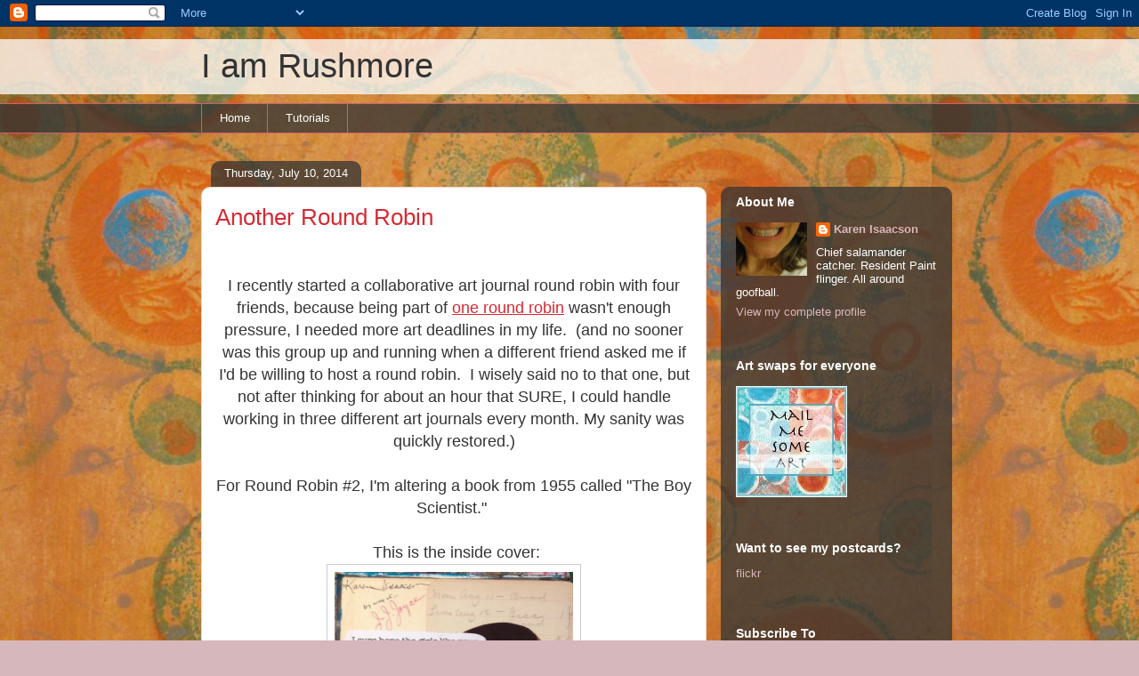

--- FILE ---
content_type: text/html; charset=UTF-8
request_url: https://iamrushmore.blogspot.com/2014/07/another-round-robin.html
body_size: 19771
content:
<!DOCTYPE html>
<html class='v2' dir='ltr' lang='en'>
<head>
<link href='https://www.blogger.com/static/v1/widgets/335934321-css_bundle_v2.css' rel='stylesheet' type='text/css'/>
<meta content='width=1100' name='viewport'/>
<meta content='text/html; charset=UTF-8' http-equiv='Content-Type'/>
<meta content='blogger' name='generator'/>
<link href='https://iamrushmore.blogspot.com/favicon.ico' rel='icon' type='image/x-icon'/>
<link href='http://iamrushmore.blogspot.com/2014/07/another-round-robin.html' rel='canonical'/>
<link rel="alternate" type="application/atom+xml" title="I am Rushmore - Atom" href="https://iamrushmore.blogspot.com/feeds/posts/default" />
<link rel="alternate" type="application/rss+xml" title="I am Rushmore - RSS" href="https://iamrushmore.blogspot.com/feeds/posts/default?alt=rss" />
<link rel="service.post" type="application/atom+xml" title="I am Rushmore - Atom" href="https://www.blogger.com/feeds/416236720869454402/posts/default" />

<link rel="alternate" type="application/atom+xml" title="I am Rushmore - Atom" href="https://iamrushmore.blogspot.com/feeds/3919995842524091500/comments/default" />
<!--Can't find substitution for tag [blog.ieCssRetrofitLinks]-->
<link href='https://blogger.googleusercontent.com/img/b/R29vZ2xl/AVvXsEjXERZsFnVHm68Cm_fjkwCjYQERVAfsgcHEsmM2Yi_JyM2CGPBrevtCl8g5Qmzoik_LvPgldhVE61u8_WPrTX5Ks5GdKzINluQmwWNBvXHoA0MDq61eDYFmj7rKN81MMyp-18h7mWYY2J8/s1600/IMG_4236.jpg' rel='image_src'/>
<meta content='http://iamrushmore.blogspot.com/2014/07/another-round-robin.html' property='og:url'/>
<meta content='Another Round Robin' property='og:title'/>
<meta content='       I recently started a collaborative art journal round robin with four friends, because being part of one round robin  wasn&#39;t enough pr...' property='og:description'/>
<meta content='https://blogger.googleusercontent.com/img/b/R29vZ2xl/AVvXsEjXERZsFnVHm68Cm_fjkwCjYQERVAfsgcHEsmM2Yi_JyM2CGPBrevtCl8g5Qmzoik_LvPgldhVE61u8_WPrTX5Ks5GdKzINluQmwWNBvXHoA0MDq61eDYFmj7rKN81MMyp-18h7mWYY2J8/w1200-h630-p-k-no-nu/IMG_4236.jpg' property='og:image'/>
<title>I am Rushmore: Another Round Robin</title>
<style id='page-skin-1' type='text/css'><!--
/*
-----------------------------------------------
Blogger Template Style
Name:     Awesome Inc.
Designer: Tina Chen
URL:      tinachen.org
----------------------------------------------- */
/* Content
----------------------------------------------- */
body {
font: normal normal 13px Arial, Tahoma, Helvetica, FreeSans, sans-serif;
color: #333333;
background: #d5b7bc url(//1.bp.blogspot.com/-3yGTRqcm3Ic/Thufh1x8yjI/AAAAAAAAAA0/iPRkT1jx7TE/s0/IMG_0293.jpg) repeat scroll top left;
}
html body .content-outer {
min-width: 0;
max-width: 100%;
width: 100%;
}
a:link {
text-decoration: none;
color: #d52a33;
}
a:visited {
text-decoration: none;
color: #7d181e;
}
a:hover {
text-decoration: underline;
color: #d52a33;
}
.body-fauxcolumn-outer .cap-top {
position: absolute;
z-index: 1;
height: 276px;
width: 100%;
background: transparent none repeat-x scroll top left;
_background-image: none;
}
/* Columns
----------------------------------------------- */
.content-inner {
padding: 0;
}
.header-inner .section {
margin: 0 16px;
}
.tabs-inner .section {
margin: 0 16px;
}
.main-inner {
padding-top: 60px;
}
.main-inner .column-center-inner,
.main-inner .column-left-inner,
.main-inner .column-right-inner {
padding: 0 5px;
}
*+html body .main-inner .column-center-inner {
margin-top: -60px;
}
#layout .main-inner .column-center-inner {
margin-top: 0;
}
/* Header
----------------------------------------------- */
.header-outer {
margin: 14px 0 10px 0;
background: transparent url(//www.blogblog.com/1kt/awesomeinc/header_gradient_artsy.png) repeat scroll 0 0;
}
.Header h1 {
font: normal normal 38px Arial, Tahoma, Helvetica, FreeSans, sans-serif;
color: #333333;
text-shadow: 0 0 -1px #000000;
}
.Header h1 a {
color: #333333;
}
.Header .description {
font: normal normal 16px Arial, Tahoma, Helvetica, FreeSans, sans-serif;
color: #000000;
}
.header-inner .Header .titlewrapper,
.header-inner .Header .descriptionwrapper {
padding-left: 0;
padding-right: 0;
margin-bottom: 0;
}
.header-inner .Header .titlewrapper {
padding-top: 9px;
}
/* Tabs
----------------------------------------------- */
.tabs-outer {
overflow: hidden;
position: relative;
background: transparent url(//www.blogblog.com/1kt/awesomeinc/tabs_gradient_artsy.png) repeat scroll 0 0;
}
#layout .tabs-outer {
overflow: visible;
}
.tabs-cap-top, .tabs-cap-bottom {
position: absolute;
width: 100%;
border-top: 1px solid #ce5f70;
}
.tabs-cap-bottom {
bottom: 0;
}
.tabs-inner .widget li a {
display: inline-block;
margin: 0;
padding: .6em 1.5em;
font: normal normal 13px Arial, Tahoma, Helvetica, FreeSans, sans-serif;
color: #ffffff;
border-top: 1px solid #ce5f70;
border-bottom: 1px solid #ce5f70;
border-left: 1px solid #ce5f70;
height: 16px;
line-height: 16px;
}
.tabs-inner .widget li:last-child a {
border-right: 1px solid #ce5f70;
}
.tabs-inner .widget li.selected a, .tabs-inner .widget li a:hover {
background: #000000 url(//www.blogblog.com/1kt/awesomeinc/tabs_gradient_artsy.png) repeat-x scroll 0 -100px;
color: #ffffff;
}
/* Headings
----------------------------------------------- */
h2 {
font: normal bold 14px Arial, Tahoma, Helvetica, FreeSans, sans-serif;
color: #ffffff;
}
/* Widgets
----------------------------------------------- */
.main-inner .section {
margin: 0 27px;
padding: 0;
}
.main-inner .column-left-outer,
.main-inner .column-right-outer {
margin-top: 0;
}
#layout .main-inner .column-left-outer,
#layout .main-inner .column-right-outer {
margin-top: 0;
}
.main-inner .column-left-inner,
.main-inner .column-right-inner {
background: transparent url(//www.blogblog.com/1kt/awesomeinc/tabs_gradient_artsy.png) repeat 0 0;
-moz-box-shadow: 0 0 0 rgba(0, 0, 0, .2);
-webkit-box-shadow: 0 0 0 rgba(0, 0, 0, .2);
-goog-ms-box-shadow: 0 0 0 rgba(0, 0, 0, .2);
box-shadow: 0 0 0 rgba(0, 0, 0, .2);
-moz-border-radius: 10px;
-webkit-border-radius: 10px;
-goog-ms-border-radius: 10px;
border-radius: 10px;
}
#layout .main-inner .column-left-inner,
#layout .main-inner .column-right-inner {
margin-top: 0;
}
.sidebar .widget {
font: normal normal 13px Arial, Tahoma, Helvetica, FreeSans, sans-serif;
color: #ffffff;
}
.sidebar .widget a:link {
color: #dab7bc;
}
.sidebar .widget a:visited {
color: #dac399;
}
.sidebar .widget a:hover {
color: #dab7bc;
}
.sidebar .widget h2 {
text-shadow: 0 0 -1px #000000;
}
.main-inner .widget {
background-color: transparent;
border: 1px solid transparent;
padding: 0 0 15px;
margin: 20px -16px;
-moz-box-shadow: 0 0 0 rgba(0, 0, 0, .2);
-webkit-box-shadow: 0 0 0 rgba(0, 0, 0, .2);
-goog-ms-box-shadow: 0 0 0 rgba(0, 0, 0, .2);
box-shadow: 0 0 0 rgba(0, 0, 0, .2);
-moz-border-radius: 10px;
-webkit-border-radius: 10px;
-goog-ms-border-radius: 10px;
border-radius: 10px;
}
.main-inner .widget h2 {
margin: 0 -0;
padding: .6em 0 .5em;
border-bottom: 1px solid transparent;
}
.footer-inner .widget h2 {
padding: 0 0 .4em;
border-bottom: 1px solid transparent;
}
.main-inner .widget h2 + div, .footer-inner .widget h2 + div {
border-top: 0 solid transparent;
padding-top: 8px;
}
.main-inner .widget .widget-content {
margin: 0 -0;
padding: 7px 0 0;
}
.main-inner .widget ul, .main-inner .widget #ArchiveList ul.flat {
margin: -8px -15px 0;
padding: 0;
list-style: none;
}
.main-inner .widget #ArchiveList {
margin: -8px 0 0;
}
.main-inner .widget ul li, .main-inner .widget #ArchiveList ul.flat li {
padding: .5em 15px;
text-indent: 0;
color: #ffffff;
border-top: 0 solid transparent;
border-bottom: 1px solid transparent;
}
.main-inner .widget #ArchiveList ul li {
padding-top: .25em;
padding-bottom: .25em;
}
.main-inner .widget ul li:first-child, .main-inner .widget #ArchiveList ul.flat li:first-child {
border-top: none;
}
.main-inner .widget ul li:last-child, .main-inner .widget #ArchiveList ul.flat li:last-child {
border-bottom: none;
}
.post-body {
position: relative;
}
.main-inner .widget .post-body ul {
padding: 0 2.5em;
margin: .5em 0;
list-style: disc;
}
.main-inner .widget .post-body ul li {
padding: 0.25em 0;
margin-bottom: .25em;
color: #333333;
border: none;
}
.footer-inner .widget ul {
padding: 0;
list-style: none;
}
.widget .zippy {
color: #ffffff;
}
/* Posts
----------------------------------------------- */
body .main-inner .Blog {
padding: 0;
margin-bottom: 1em;
background-color: transparent;
border: none;
-moz-box-shadow: 0 0 0 rgba(0, 0, 0, 0);
-webkit-box-shadow: 0 0 0 rgba(0, 0, 0, 0);
-goog-ms-box-shadow: 0 0 0 rgba(0, 0, 0, 0);
box-shadow: 0 0 0 rgba(0, 0, 0, 0);
}
.main-inner .section:last-child .Blog:last-child {
padding: 0;
margin-bottom: 1em;
}
.main-inner .widget h2.date-header {
margin: 0 -15px 1px;
padding: 0 0 0 0;
font: normal normal 13px Arial, Tahoma, Helvetica, FreeSans, sans-serif;
color: #ffffff;
background: transparent url(//www.blogblog.com/1kt/awesomeinc/tabs_gradient_artsy.png) repeat fixed center center;
border-top: 0 solid transparent;
border-bottom: 1px solid transparent;
-moz-border-radius-topleft: 10px;
-moz-border-radius-topright: 10px;
-webkit-border-top-left-radius: 10px;
-webkit-border-top-right-radius: 10px;
border-top-left-radius: 10px;
border-top-right-radius: 10px;
position: absolute;
bottom: 100%;
left: 25px;
text-shadow: 0 0 -1px #000000;
}
.main-inner .widget h2.date-header span {
font: normal normal 13px Arial, Tahoma, Helvetica, FreeSans, sans-serif;
display: block;
padding: .5em 15px;
border-left: 0 solid transparent;
border-right: 0 solid transparent;
}
.date-outer {
position: relative;
margin: 60px 0 20px;
padding: 0 15px;
background-color: #ffffff;
border: 1px solid #f4d3cc;
-moz-box-shadow: 0 0 0 rgba(0, 0, 0, .2);
-webkit-box-shadow: 0 0 0 rgba(0, 0, 0, .2);
-goog-ms-box-shadow: 0 0 0 rgba(0, 0, 0, .2);
box-shadow: 0 0 0 rgba(0, 0, 0, .2);
-moz-border-radius: 10px;
-webkit-border-radius: 10px;
-goog-ms-border-radius: 10px;
border-radius: 10px;
}
.date-outer:first-child {
margin-top: 0;
}
.date-outer:last-child {
margin-bottom: 0;
-moz-border-radius-bottomleft: 0;
-moz-border-radius-bottomright: 0;
-webkit-border-bottom-left-radius: 0;
-webkit-border-bottom-right-radius: 0;
-goog-ms-border-bottom-left-radius: 0;
-goog-ms-border-bottom-right-radius: 0;
border-bottom-left-radius: 0;
border-bottom-right-radius: 0;
}
.date-posts {
margin: 0 -0;
padding: 0 0;
clear: both;
}
.post-outer, .inline-ad {
border-top: 1px solid #f4d3cc;
margin: 0 -0;
padding: 15px 0;
}
.post-outer {
padding-bottom: 10px;
}
.post-outer:first-child {
padding-top: 10px;
border-top: none;
}
.post-outer:last-child, .inline-ad:last-child {
border-bottom: none;
}
.post-body {
position: relative;
}
.post-body img {
padding: 8px;
background: #ffffff;
border: 1px solid #cccccc;
-moz-box-shadow: 0 0 0 rgba(0, 0, 0, .2);
-webkit-box-shadow: 0 0 0 rgba(0, 0, 0, .2);
box-shadow: 0 0 0 rgba(0, 0, 0, .2);
-moz-border-radius: 0;
-webkit-border-radius: 0;
border-radius: 0;
}
h3.post-title, h4 {
font: normal normal 26px Arial, Tahoma, Helvetica, FreeSans, sans-serif;
color: #d52a33;
}
h3.post-title a {
font: normal normal 26px Arial, Tahoma, Helvetica, FreeSans, sans-serif;
color: #d52a33;
}
h3.post-title a:hover {
color: #d52a33;
text-decoration: underline;
}
.post-header {
margin: 0 0 1em;
}
.post-body {
line-height: 1.4;
}
.post-outer h2 {
color: #333333;
}
.post-footer {
margin: 1.5em 0 0;
}
#blog-pager {
padding: 15px;
font-size: 120%;
background-color: #ffffff;
border: 1px solid transparent;
-moz-box-shadow: 0 0 0 rgba(0, 0, 0, .2);
-webkit-box-shadow: 0 0 0 rgba(0, 0, 0, .2);
-goog-ms-box-shadow: 0 0 0 rgba(0, 0, 0, .2);
box-shadow: 0 0 0 rgba(0, 0, 0, .2);
-moz-border-radius: 10px;
-webkit-border-radius: 10px;
-goog-ms-border-radius: 10px;
border-radius: 10px;
-moz-border-radius-topleft: 0;
-moz-border-radius-topright: 0;
-webkit-border-top-left-radius: 0;
-webkit-border-top-right-radius: 0;
-goog-ms-border-top-left-radius: 0;
-goog-ms-border-top-right-radius: 0;
border-top-left-radius: 0;
border-top-right-radius-topright: 0;
margin-top: 0;
}
.blog-feeds, .post-feeds {
margin: 1em 0;
text-align: center;
color: #333333;
}
.blog-feeds a, .post-feeds a {
color: #ffffff;
}
.blog-feeds a:visited, .post-feeds a:visited {
color: #ffffff;
}
.blog-feeds a:hover, .post-feeds a:hover {
color: #ffffff;
}
.post-outer .comments {
margin-top: 2em;
}
/* Comments
----------------------------------------------- */
.comments .comments-content .icon.blog-author {
background-repeat: no-repeat;
background-image: url([data-uri]);
}
.comments .comments-content .loadmore a {
border-top: 1px solid #ce5f70;
border-bottom: 1px solid #ce5f70;
}
.comments .continue {
border-top: 2px solid #ce5f70;
}
/* Footer
----------------------------------------------- */
.footer-outer {
margin: -0 0 -1px;
padding: 0 0 0;
color: #333333;
overflow: hidden;
}
.footer-fauxborder-left {
border-top: 1px solid transparent;
background: transparent url(//www.blogblog.com/1kt/awesomeinc/header_gradient_artsy.png) repeat scroll 0 0;
-moz-box-shadow: 0 0 0 rgba(0, 0, 0, .2);
-webkit-box-shadow: 0 0 0 rgba(0, 0, 0, .2);
-goog-ms-box-shadow: 0 0 0 rgba(0, 0, 0, .2);
box-shadow: 0 0 0 rgba(0, 0, 0, .2);
margin: 0 -0;
}
/* Mobile
----------------------------------------------- */
body.mobile {
background-size: 100% auto;
}
.mobile .body-fauxcolumn-outer {
background: transparent none repeat scroll top left;
}
*+html body.mobile .main-inner .column-center-inner {
margin-top: 0;
}
.mobile .main-inner .widget {
padding: 0 0 15px;
}
.mobile .main-inner .widget h2 + div,
.mobile .footer-inner .widget h2 + div {
border-top: none;
padding-top: 0;
}
.mobile .footer-inner .widget h2 {
padding: 0.5em 0;
border-bottom: none;
}
.mobile .main-inner .widget .widget-content {
margin: 0;
padding: 7px 0 0;
}
.mobile .main-inner .widget ul,
.mobile .main-inner .widget #ArchiveList ul.flat {
margin: 0 -15px 0;
}
.mobile .main-inner .widget h2.date-header {
left: 0;
}
.mobile .date-header span {
padding: 0.4em 0;
}
.mobile .date-outer:first-child {
margin-bottom: 0;
border: 1px solid #f4d3cc;
-moz-border-radius-topleft: 10px;
-moz-border-radius-topright: 10px;
-webkit-border-top-left-radius: 10px;
-webkit-border-top-right-radius: 10px;
-goog-ms-border-top-left-radius: 10px;
-goog-ms-border-top-right-radius: 10px;
border-top-left-radius: 10px;
border-top-right-radius: 10px;
}
.mobile .date-outer {
border-color: #f4d3cc;
border-width: 0 1px 1px;
}
.mobile .date-outer:last-child {
margin-bottom: 0;
}
.mobile .main-inner {
padding: 0;
}
.mobile .header-inner .section {
margin: 0;
}
.mobile .post-outer, .mobile .inline-ad {
padding: 5px 0;
}
.mobile .tabs-inner .section {
margin: 0 10px;
}
.mobile .main-inner .widget h2 {
margin: 0;
padding: 0;
}
.mobile .main-inner .widget h2.date-header span {
padding: 0;
}
.mobile .main-inner .widget .widget-content {
margin: 0;
padding: 7px 0 0;
}
.mobile #blog-pager {
border: 1px solid transparent;
background: transparent url(//www.blogblog.com/1kt/awesomeinc/header_gradient_artsy.png) repeat scroll 0 0;
}
.mobile .main-inner .column-left-inner,
.mobile .main-inner .column-right-inner {
background: transparent url(//www.blogblog.com/1kt/awesomeinc/tabs_gradient_artsy.png) repeat 0 0;
-moz-box-shadow: none;
-webkit-box-shadow: none;
-goog-ms-box-shadow: none;
box-shadow: none;
}
.mobile .date-posts {
margin: 0;
padding: 0;
}
.mobile .footer-fauxborder-left {
margin: 0;
border-top: inherit;
}
.mobile .main-inner .section:last-child .Blog:last-child {
margin-bottom: 0;
}
.mobile-index-contents {
color: #333333;
}
.mobile .mobile-link-button {
background: #d52a33 url(//www.blogblog.com/1kt/awesomeinc/tabs_gradient_artsy.png) repeat scroll 0 0;
}
.mobile-link-button a:link, .mobile-link-button a:visited {
color: #ffffff;
}
.mobile .tabs-inner .PageList .widget-content {
background: transparent;
border-top: 1px solid;
border-color: #ce5f70;
color: #ffffff;
}
.mobile .tabs-inner .PageList .widget-content .pagelist-arrow {
border-left: 1px solid #ce5f70;
}

--></style>
<style id='template-skin-1' type='text/css'><!--
body {
min-width: 860px;
}
.content-outer, .content-fauxcolumn-outer, .region-inner {
min-width: 860px;
max-width: 860px;
_width: 860px;
}
.main-inner .columns {
padding-left: 0px;
padding-right: 260px;
}
.main-inner .fauxcolumn-center-outer {
left: 0px;
right: 260px;
/* IE6 does not respect left and right together */
_width: expression(this.parentNode.offsetWidth -
parseInt("0px") -
parseInt("260px") + 'px');
}
.main-inner .fauxcolumn-left-outer {
width: 0px;
}
.main-inner .fauxcolumn-right-outer {
width: 260px;
}
.main-inner .column-left-outer {
width: 0px;
right: 100%;
margin-left: -0px;
}
.main-inner .column-right-outer {
width: 260px;
margin-right: -260px;
}
#layout {
min-width: 0;
}
#layout .content-outer {
min-width: 0;
width: 800px;
}
#layout .region-inner {
min-width: 0;
width: auto;
}
body#layout div.add_widget {
padding: 8px;
}
body#layout div.add_widget a {
margin-left: 32px;
}
--></style>
<style>
    body {background-image:url(\/\/1.bp.blogspot.com\/-3yGTRqcm3Ic\/Thufh1x8yjI\/AAAAAAAAAA0\/iPRkT1jx7TE\/s0\/IMG_0293.jpg);}
    
@media (max-width: 200px) { body {background-image:url(\/\/1.bp.blogspot.com\/-3yGTRqcm3Ic\/Thufh1x8yjI\/AAAAAAAAAA0\/iPRkT1jx7TE\/w200\/IMG_0293.jpg);}}
@media (max-width: 400px) and (min-width: 201px) { body {background-image:url(\/\/1.bp.blogspot.com\/-3yGTRqcm3Ic\/Thufh1x8yjI\/AAAAAAAAAA0\/iPRkT1jx7TE\/w400\/IMG_0293.jpg);}}
@media (max-width: 800px) and (min-width: 401px) { body {background-image:url(\/\/1.bp.blogspot.com\/-3yGTRqcm3Ic\/Thufh1x8yjI\/AAAAAAAAAA0\/iPRkT1jx7TE\/w800\/IMG_0293.jpg);}}
@media (max-width: 1200px) and (min-width: 801px) { body {background-image:url(\/\/1.bp.blogspot.com\/-3yGTRqcm3Ic\/Thufh1x8yjI\/AAAAAAAAAA0\/iPRkT1jx7TE\/w1200\/IMG_0293.jpg);}}
/* Last tag covers anything over one higher than the previous max-size cap. */
@media (min-width: 1201px) { body {background-image:url(\/\/1.bp.blogspot.com\/-3yGTRqcm3Ic\/Thufh1x8yjI\/AAAAAAAAAA0\/iPRkT1jx7TE\/w1600\/IMG_0293.jpg);}}
  </style>
<link href='https://www.blogger.com/dyn-css/authorization.css?targetBlogID=416236720869454402&amp;zx=a2222eff-83f3-4d16-8e48-9ed513351d96' media='none' onload='if(media!=&#39;all&#39;)media=&#39;all&#39;' rel='stylesheet'/><noscript><link href='https://www.blogger.com/dyn-css/authorization.css?targetBlogID=416236720869454402&amp;zx=a2222eff-83f3-4d16-8e48-9ed513351d96' rel='stylesheet'/></noscript>
<meta name='google-adsense-platform-account' content='ca-host-pub-1556223355139109'/>
<meta name='google-adsense-platform-domain' content='blogspot.com'/>

</head>
<body class='loading variant-artsy'>
<div class='navbar section' id='navbar' name='Navbar'><div class='widget Navbar' data-version='1' id='Navbar1'><script type="text/javascript">
    function setAttributeOnload(object, attribute, val) {
      if(window.addEventListener) {
        window.addEventListener('load',
          function(){ object[attribute] = val; }, false);
      } else {
        window.attachEvent('onload', function(){ object[attribute] = val; });
      }
    }
  </script>
<div id="navbar-iframe-container"></div>
<script type="text/javascript" src="https://apis.google.com/js/platform.js"></script>
<script type="text/javascript">
      gapi.load("gapi.iframes:gapi.iframes.style.bubble", function() {
        if (gapi.iframes && gapi.iframes.getContext) {
          gapi.iframes.getContext().openChild({
              url: 'https://www.blogger.com/navbar/416236720869454402?po\x3d3919995842524091500\x26origin\x3dhttps://iamrushmore.blogspot.com',
              where: document.getElementById("navbar-iframe-container"),
              id: "navbar-iframe"
          });
        }
      });
    </script><script type="text/javascript">
(function() {
var script = document.createElement('script');
script.type = 'text/javascript';
script.src = '//pagead2.googlesyndication.com/pagead/js/google_top_exp.js';
var head = document.getElementsByTagName('head')[0];
if (head) {
head.appendChild(script);
}})();
</script>
</div></div>
<div class='body-fauxcolumns'>
<div class='fauxcolumn-outer body-fauxcolumn-outer'>
<div class='cap-top'>
<div class='cap-left'></div>
<div class='cap-right'></div>
</div>
<div class='fauxborder-left'>
<div class='fauxborder-right'></div>
<div class='fauxcolumn-inner'>
</div>
</div>
<div class='cap-bottom'>
<div class='cap-left'></div>
<div class='cap-right'></div>
</div>
</div>
</div>
<div class='content'>
<div class='content-fauxcolumns'>
<div class='fauxcolumn-outer content-fauxcolumn-outer'>
<div class='cap-top'>
<div class='cap-left'></div>
<div class='cap-right'></div>
</div>
<div class='fauxborder-left'>
<div class='fauxborder-right'></div>
<div class='fauxcolumn-inner'>
</div>
</div>
<div class='cap-bottom'>
<div class='cap-left'></div>
<div class='cap-right'></div>
</div>
</div>
</div>
<div class='content-outer'>
<div class='content-cap-top cap-top'>
<div class='cap-left'></div>
<div class='cap-right'></div>
</div>
<div class='fauxborder-left content-fauxborder-left'>
<div class='fauxborder-right content-fauxborder-right'></div>
<div class='content-inner'>
<header>
<div class='header-outer'>
<div class='header-cap-top cap-top'>
<div class='cap-left'></div>
<div class='cap-right'></div>
</div>
<div class='fauxborder-left header-fauxborder-left'>
<div class='fauxborder-right header-fauxborder-right'></div>
<div class='region-inner header-inner'>
<div class='header section' id='header' name='Header'><div class='widget Header' data-version='1' id='Header1'>
<div id='header-inner'>
<div class='titlewrapper'>
<h1 class='title'>
<a href='https://iamrushmore.blogspot.com/'>
I am Rushmore
</a>
</h1>
</div>
<div class='descriptionwrapper'>
<p class='description'><span>
</span></p>
</div>
</div>
</div></div>
</div>
</div>
<div class='header-cap-bottom cap-bottom'>
<div class='cap-left'></div>
<div class='cap-right'></div>
</div>
</div>
</header>
<div class='tabs-outer'>
<div class='tabs-cap-top cap-top'>
<div class='cap-left'></div>
<div class='cap-right'></div>
</div>
<div class='fauxborder-left tabs-fauxborder-left'>
<div class='fauxborder-right tabs-fauxborder-right'></div>
<div class='region-inner tabs-inner'>
<div class='tabs section' id='crosscol' name='Cross-Column'><div class='widget PageList' data-version='1' id='PageList1'>
<h2>Pages</h2>
<div class='widget-content'>
<ul>
<li>
<a href='https://iamrushmore.blogspot.com/'>Home</a>
</li>
<li>
<a href='https://iamrushmore.blogspot.com/p/tutorials.html'>Tutorials</a>
</li>
</ul>
<div class='clear'></div>
</div>
</div></div>
<div class='tabs no-items section' id='crosscol-overflow' name='Cross-Column 2'></div>
</div>
</div>
<div class='tabs-cap-bottom cap-bottom'>
<div class='cap-left'></div>
<div class='cap-right'></div>
</div>
</div>
<div class='main-outer'>
<div class='main-cap-top cap-top'>
<div class='cap-left'></div>
<div class='cap-right'></div>
</div>
<div class='fauxborder-left main-fauxborder-left'>
<div class='fauxborder-right main-fauxborder-right'></div>
<div class='region-inner main-inner'>
<div class='columns fauxcolumns'>
<div class='fauxcolumn-outer fauxcolumn-center-outer'>
<div class='cap-top'>
<div class='cap-left'></div>
<div class='cap-right'></div>
</div>
<div class='fauxborder-left'>
<div class='fauxborder-right'></div>
<div class='fauxcolumn-inner'>
</div>
</div>
<div class='cap-bottom'>
<div class='cap-left'></div>
<div class='cap-right'></div>
</div>
</div>
<div class='fauxcolumn-outer fauxcolumn-left-outer'>
<div class='cap-top'>
<div class='cap-left'></div>
<div class='cap-right'></div>
</div>
<div class='fauxborder-left'>
<div class='fauxborder-right'></div>
<div class='fauxcolumn-inner'>
</div>
</div>
<div class='cap-bottom'>
<div class='cap-left'></div>
<div class='cap-right'></div>
</div>
</div>
<div class='fauxcolumn-outer fauxcolumn-right-outer'>
<div class='cap-top'>
<div class='cap-left'></div>
<div class='cap-right'></div>
</div>
<div class='fauxborder-left'>
<div class='fauxborder-right'></div>
<div class='fauxcolumn-inner'>
</div>
</div>
<div class='cap-bottom'>
<div class='cap-left'></div>
<div class='cap-right'></div>
</div>
</div>
<!-- corrects IE6 width calculation -->
<div class='columns-inner'>
<div class='column-center-outer'>
<div class='column-center-inner'>
<div class='main section' id='main' name='Main'><div class='widget Blog' data-version='1' id='Blog1'>
<div class='blog-posts hfeed'>

          <div class="date-outer">
        
<h2 class='date-header'><span>Thursday, July 10, 2014</span></h2>

          <div class="date-posts">
        
<div class='post-outer'>
<div class='post hentry uncustomized-post-template' itemprop='blogPost' itemscope='itemscope' itemtype='http://schema.org/BlogPosting'>
<meta content='https://blogger.googleusercontent.com/img/b/R29vZ2xl/AVvXsEjXERZsFnVHm68Cm_fjkwCjYQERVAfsgcHEsmM2Yi_JyM2CGPBrevtCl8g5Qmzoik_LvPgldhVE61u8_WPrTX5Ks5GdKzINluQmwWNBvXHoA0MDq61eDYFmj7rKN81MMyp-18h7mWYY2J8/s1600/IMG_4236.jpg' itemprop='image_url'/>
<meta content='416236720869454402' itemprop='blogId'/>
<meta content='3919995842524091500' itemprop='postId'/>
<a name='3919995842524091500'></a>
<h3 class='post-title entry-title' itemprop='name'>
Another Round Robin
</h3>
<div class='post-header'>
<div class='post-header-line-1'></div>
</div>
<div class='post-body entry-content' id='post-body-3919995842524091500' itemprop='description articleBody'>
<div style="text-align: center;">
<br /></div>
<div class="separator" style="clear: both; text-align: center;">
</div>
<div class="separator" style="clear: both; text-align: center;">
</div>
<div style="text-align: center;">
<br /><span style="font-size: large;">I recently started a collaborative art journal round robin with four friends, because being part of <a href="http://iamrushmore.blogspot.com/2014/06/new-hope-for-people-with-pink-bathrooms.html"><u>one round robin</u></a> wasn't enough pressure, I needed more art deadlines in my life.&nbsp; (and no sooner was this group up and running when a different friend asked me if I'd be willing to host a round robin.&nbsp; I wisely said no to that one, but not after thinking for about an hour that SURE, I could handle working in three different art journals every month. My sanity was quickly restored.)</span></div>
<div style="text-align: center;">
<span style="font-size: large;"><br /></span></div>
<div style="text-align: center;">
<span style="font-size: large;">For Round Robin #2, I'm altering a book from 1955 called "The Boy Scientist."&nbsp;</span></div>
<div style="text-align: center;">
<span style="font-size: large;"><br /></span></div>
<div style="text-align: center;">
<span style="font-size: large;">&nbsp;This is the inside cover:</span></div>
<div class="separator" style="clear: both; text-align: center;">
<span style="font-size: large;"><a href="https://blogger.googleusercontent.com/img/b/R29vZ2xl/AVvXsEjXERZsFnVHm68Cm_fjkwCjYQERVAfsgcHEsmM2Yi_JyM2CGPBrevtCl8g5Qmzoik_LvPgldhVE61u8_WPrTX5Ks5GdKzINluQmwWNBvXHoA0MDq61eDYFmj7rKN81MMyp-18h7mWYY2J8/s1600/IMG_4236.jpg" imageanchor="1" style="margin-left: 1em; margin-right: 1em;"><img border="0" height="400" src="https://blogger.googleusercontent.com/img/b/R29vZ2xl/AVvXsEjXERZsFnVHm68Cm_fjkwCjYQERVAfsgcHEsmM2Yi_JyM2CGPBrevtCl8g5Qmzoik_LvPgldhVE61u8_WPrTX5Ks5GdKzINluQmwWNBvXHoA0MDq61eDYFmj7rKN81MMyp-18h7mWYY2J8/s1600/IMG_4236.jpg" width="268" /></a></span></div>
<br />
<br />
<div style="text-align: center;">
<span style="font-size: large;">Since the intention of the group is to add to and alter one another's work, a lot of my pages are just beginnings, or invitations to play.</span></div>
<div style="text-align: center;">
<span style="font-size: large;"><br /></span></div>
<div class="separator" style="clear: both; text-align: center;">
<span style="font-size: large;"><a href="https://blogger.googleusercontent.com/img/b/R29vZ2xl/AVvXsEhn7Ae5HcZBuyvLKePZVPvOvxh8JB2ur-GLSHtf0MItNUCFqpGFf2SywsOBDmSBF5zqnxET-uvQR9NMeFrrW9lYhL3cmMzygDY7Mpw5QlCC4CDVcFulu2MsMyA-6x-usV2PI9iVrDDhOb8/s1600/IMG_4244.jpg" imageanchor="1" style="margin-left: 1em; margin-right: 1em;"><img border="0" height="288" src="https://blogger.googleusercontent.com/img/b/R29vZ2xl/AVvXsEhn7Ae5HcZBuyvLKePZVPvOvxh8JB2ur-GLSHtf0MItNUCFqpGFf2SywsOBDmSBF5zqnxET-uvQR9NMeFrrW9lYhL3cmMzygDY7Mpw5QlCC4CDVcFulu2MsMyA-6x-usV2PI9iVrDDhOb8/s1600/IMG_4244.jpg" width="400" /></a></span></div>
<br />
<div style="text-align: center;">
<span style="font-size: large;">The book has some terrific illustrations that I'm hoping my clever friends will incorporate into their work. </span></div>
<div class="separator" style="clear: both; text-align: center;">
<span style="font-size: large;"><a href="https://blogger.googleusercontent.com/img/b/R29vZ2xl/AVvXsEjnCpvlS0Z9EnwMD6O1oh-W0AOiwUL30JJN9XK-6d_uu5Rwpm-UxdYW0uDODM33KGnXk3GOkz4FY7xiLGZSC1lCLFzYdZ6woRUZ40aRxAhFF1N1_bmjyoXga3g5aTXuWmdyDf2yZXuBz04/s1600/IMG_4245.jpg" imageanchor="1" style="margin-left: 1em; margin-right: 1em;"><img border="0" height="295" src="https://blogger.googleusercontent.com/img/b/R29vZ2xl/AVvXsEjnCpvlS0Z9EnwMD6O1oh-W0AOiwUL30JJN9XK-6d_uu5Rwpm-UxdYW0uDODM33KGnXk3GOkz4FY7xiLGZSC1lCLFzYdZ6woRUZ40aRxAhFF1N1_bmjyoXga3g5aTXuWmdyDf2yZXuBz04/s1600/IMG_4245.jpg" width="400" /></a></span></div>
<br />
<div style="text-align: center;">
<span style="font-size: large;">This page uses an aborted ICAD, it's glued into my book with the end sticking out like a little tab: </span></div>
<div class="separator" style="clear: both; text-align: center;">
<span style="font-size: large;"><a href="https://blogger.googleusercontent.com/img/b/R29vZ2xl/AVvXsEgE1ZUSR6OJREVeTgT_t45QVElf5IO6tr6Lo70aBaViiF2_nmThj0Bi8KG2VOs1CIuulcIl7-uT-JkWnupFha9_dfA8wA6RvhtCEU7ssFImR1FIvDTXlOQtvmkReMGd5Y_-LsCANjIVoWQ/s1600/IMG_4250.jpg" imageanchor="1" style="margin-left: 1em; margin-right: 1em;"><img border="0" height="320" src="https://blogger.googleusercontent.com/img/b/R29vZ2xl/AVvXsEgE1ZUSR6OJREVeTgT_t45QVElf5IO6tr6Lo70aBaViiF2_nmThj0Bi8KG2VOs1CIuulcIl7-uT-JkWnupFha9_dfA8wA6RvhtCEU7ssFImR1FIvDTXlOQtvmkReMGd5Y_-LsCANjIVoWQ/s1600/IMG_4250.jpg" width="232" /></a></span></div>
<br />
<div style="text-align: center;">
<span style="font-size: large;">&nbsp;I decided to get interactive on the next spreads.&nbsp; The page on the right has a large circle cut out of it. </span></div>
<div style="text-align: center;">
<span style="font-size: large;"><a href="https://blogger.googleusercontent.com/img/b/R29vZ2xl/AVvXsEhW7QT-IxrW3S8bKGaNYG2O7w0bZAO2QUJEP4M-BVH9gDTSCAQASQuRnBuq263M1ppBgxZSybXsvC2iZsR3BcPUe8coBv8hCA-jro0DGZQ_erRSib5lK66lvYzyyaCl3_bTfwOuIdtyiFw/s1600/IMG_4239.jpg" style="margin-left: 1em; margin-right: 1em;">&nbsp;<img border="0" height="282" src="https://blogger.googleusercontent.com/img/b/R29vZ2xl/AVvXsEhW7QT-IxrW3S8bKGaNYG2O7w0bZAO2QUJEP4M-BVH9gDTSCAQASQuRnBuq263M1ppBgxZSybXsvC2iZsR3BcPUe8coBv8hCA-jro0DGZQ_erRSib5lK66lvYzyyaCl3_bTfwOuIdtyiFw/s1600/IMG_4239.jpg" width="400" />&nbsp;</a></span></div>
<div style="text-align: center;">
<span style="font-size: large;"><br /></span></div>
<div style="text-align: center;">
<span style="font-size: large;">Here's what it looks like when you turn the page:</span></div>
<div class="separator" style="clear: both; text-align: center;">
<span style="font-size: large;"><a href="https://blogger.googleusercontent.com/img/b/R29vZ2xl/AVvXsEh5NfGCz1XIQ8g1337D9V71SuxHxrG4r-Aj6fj76gSFYQLDCl3Le5-Lo70KTjMO4cwIQRJFiSJPk0JXoDMrxmU8TvJIO3cI6LTuGJUSu5dsT_gV1ZhPV9qCWvBmWBcVfHDDeV3mjpUgTOY/s1600/IMG_4238.jpg" imageanchor="1" style="margin-left: 1em; margin-right: 1em;"><img border="0" height="282" src="https://blogger.googleusercontent.com/img/b/R29vZ2xl/AVvXsEh5NfGCz1XIQ8g1337D9V71SuxHxrG4r-Aj6fj76gSFYQLDCl3Le5-Lo70KTjMO4cwIQRJFiSJPk0JXoDMrxmU8TvJIO3cI6LTuGJUSu5dsT_gV1ZhPV9qCWvBmWBcVfHDDeV3mjpUgTOY/s1600/IMG_4238.jpg" width="400" /></a></span></div>
<br />
<div style="text-align: center;">
<span style="font-size: large;">&nbsp;This one got a little random...</span></div>
<div class="separator" style="clear: both; text-align: center;">
<span style="font-size: large;"><a href="https://blogger.googleusercontent.com/img/b/R29vZ2xl/AVvXsEi4BOmvUBB2DPO1uX3bdiljs3fJ3D-6_9IgSZdE44po3UglVxrH9SlYHsWV69z028sOTKHCrnn_tBzRkR_Ya6h4OfWA-y0yTsIB-P4Hk_an4DJ8bmdXQbzUS2R1JbAsV1lVHkpBePeKlhc/s1600/IMG_4243.jpg" imageanchor="1" style="margin-left: 1em; margin-right: 1em;"><img border="0" height="297" src="https://blogger.googleusercontent.com/img/b/R29vZ2xl/AVvXsEi4BOmvUBB2DPO1uX3bdiljs3fJ3D-6_9IgSZdE44po3UglVxrH9SlYHsWV69z028sOTKHCrnn_tBzRkR_Ya6h4OfWA-y0yTsIB-P4Hk_an4DJ8bmdXQbzUS2R1JbAsV1lVHkpBePeKlhc/s1600/IMG_4243.jpg" width="400" /></a></span></div>
<br />
<div style="text-align: center;">
<span style="font-size: large;">&nbsp;Naturally I couldn't resist a stamp head.</span></div>
<div style="text-align: center;">
<span style="font-size: large;">Harry Truman never looked lovelier. </span></div>
<div style="text-align: center;">
<span style="font-size: large;">I wonder if Bess knew he liked to wear ball gowns?</span></div>
<div style="text-align: center;">
<span style="font-size: large;">&nbsp;<img border="0" height="400" src="https://blogger.googleusercontent.com/img/b/R29vZ2xl/AVvXsEhBxTlETtPaqt5uI9p7Mr3MuUZKUs7mDjXPrMSAAmVMc_2VRUiNwd7VBtFcOsiVa6HkvkSsixXYnOzydDBQh7a8klGDVJzTf-URYqMsNYzcHUJizGOhpPVpLEvXNxI9emwxVnurcCQiXPQ/s1600/IMG_4252.jpg" width="268" /></span></div>
<div style="text-align: center;">
<br /></div>
<div style="text-align: center;">
<span style="font-size: large;">These last two could stand on their own as finished pages, but I'm not opposed to the creative alterations from my talented (and equally silly) friends. </span></div>
<div style="text-align: center;">
<span style="font-size: large;">&nbsp;<a href="https://blogger.googleusercontent.com/img/b/R29vZ2xl/AVvXsEjudj0iNz8v8q4OnZEP-Jl6MVC8vQjCK8mcsYkEHRrJR0IfdwEpIhSj7ulYKed6I7O5L6aVaO_axoh3Hd74KDxUZ-jZeFz9mwGiJpI9y5IP51l984KxJsyUi_XvbMwxG-qH7VAHJVasSpo/s1600/IMG_4240.jpg" style="margin-left: 1em; margin-right: 1em;"><img border="0" height="400" src="https://blogger.googleusercontent.com/img/b/R29vZ2xl/AVvXsEjudj0iNz8v8q4OnZEP-Jl6MVC8vQjCK8mcsYkEHRrJR0IfdwEpIhSj7ulYKed6I7O5L6aVaO_axoh3Hd74KDxUZ-jZeFz9mwGiJpI9y5IP51l984KxJsyUi_XvbMwxG-qH7VAHJVasSpo/s1600/IMG_4240.jpg" width="268" /></a></span></div>
<div style="text-align: center;">
<br /></div>
<div class="separator" style="clear: both; text-align: center;">
<span style="font-size: large;"><a href="https://blogger.googleusercontent.com/img/b/R29vZ2xl/AVvXsEgLF2lIpm8tFAikv_JVYhD3Hf0Bx6M4agvNxS0TBJK7gfmrjNWqs8xEzt3PkPGN0ZcsbTDq02-fnG7uMg9JyFIv2QPsI28Rd4v8GMMelK7g-awCMbaDv2aPxtNMFK8Ysuj4b6-qyJAaRr8/s1600/IMG_4247.jpg" imageanchor="1" style="margin-left: 1em; margin-right: 1em;"><img border="0" height="282" src="https://blogger.googleusercontent.com/img/b/R29vZ2xl/AVvXsEgLF2lIpm8tFAikv_JVYhD3Hf0Bx6M4agvNxS0TBJK7gfmrjNWqs8xEzt3PkPGN0ZcsbTDq02-fnG7uMg9JyFIv2QPsI28Rd4v8GMMelK7g-awCMbaDv2aPxtNMFK8Ysuj4b6-qyJAaRr8/s1600/IMG_4247.jpg" width="400" /></a></span></div>
<div style="text-align: center;">
<span style="font-size: large;"><br /></span></div>
<div style="text-align: center;">
<br /></div>
<div style="text-align: center;">
<span style="font-size: large;">Finally, here's the cover of the book:</span></div>
<div style="text-align: center;">
<span style="font-size: large;"><span style="font-size: large;"><a href="https://blogger.googleusercontent.com/img/b/R29vZ2xl/AVvXsEh1ySyuo81gT40WfFfgJ0ppz5RiNk7WVh5tnJFcMVXvFxILlryhVhEcG1gdM5_mozPXHLK-r3Rot-hRMeuKD0ifGpIUoNsB8cAU9HEkLbrIrySBMo8Div_dMcN9pkJ3bkWsupwIbBt4zas/s1600/IMG_4251.jpg" style="margin-left: 1em; margin-right: 1em;"><img border="0" height="400" src="https://blogger.googleusercontent.com/img/b/R29vZ2xl/AVvXsEh1ySyuo81gT40WfFfgJ0ppz5RiNk7WVh5tnJFcMVXvFxILlryhVhEcG1gdM5_mozPXHLK-r3Rot-hRMeuKD0ifGpIUoNsB8cAU9HEkLbrIrySBMo8Div_dMcN9pkJ3bkWsupwIbBt4zas/s1600/IMG_4251.jpg" width="282" /></a></span></span><br /><span style="font-size: large;">I used layers of paint and tissue paper, and the&nbsp; tissue paper left all those nice raised wrinkles.&nbsp; I dragged a blue oil pastel across the surface to highlight the wrinkles.&nbsp; Hopefully the group will create some collaborative art on it.</span></div>
<div style="text-align: center;">
<br /></div>
<div style="text-align: center;">
<span style="font-size: large;"><span style="font-size: large;"><a href="https://blogger.googleusercontent.com/img/b/R29vZ2xl/AVvXsEh1ySyuo81gT40WfFfgJ0ppz5RiNk7WVh5tnJFcMVXvFxILlryhVhEcG1gdM5_mozPXHLK-r3Rot-hRMeuKD0ifGpIUoNsB8cAU9HEkLbrIrySBMo8Div_dMcN9pkJ3bkWsupwIbBt4zas/s1600/IMG_4251.jpg" style="margin-left: 1em; margin-right: 1em;"></a></span> </span></div>
<div style="text-align: center;">
<span style="font-size: large;">I now have two journals in my possession, from two different artists, from two different groups, and they both need to in the mail by August 1st.</span></div>
<div style="text-align: center;">
<span style="font-size: large;">Time to start collaborating!</span></div>
<div style='clear: both;'></div>
</div>
<div class='post-footer'>
<div class='post-footer-line post-footer-line-1'>
<span class='post-author vcard'>
Posted by
<span class='fn' itemprop='author' itemscope='itemscope' itemtype='http://schema.org/Person'>
<meta content='https://www.blogger.com/profile/13974064156797038415' itemprop='url'/>
<a class='g-profile' href='https://www.blogger.com/profile/13974064156797038415' rel='author' title='author profile'>
<span itemprop='name'>Karen Isaacson</span>
</a>
</span>
</span>
<span class='post-timestamp'>
at
<meta content='http://iamrushmore.blogspot.com/2014/07/another-round-robin.html' itemprop='url'/>
<a class='timestamp-link' href='https://iamrushmore.blogspot.com/2014/07/another-round-robin.html' rel='bookmark' title='permanent link'><abbr class='published' itemprop='datePublished' title='2014-07-10T06:14:00-04:00'>6:14&#8239;AM</abbr></a>
</span>
<span class='post-comment-link'>
</span>
<span class='post-icons'>
<span class='item-action'>
<a href='https://www.blogger.com/email-post/416236720869454402/3919995842524091500' title='Email Post'>
<img alt='' class='icon-action' height='13' src='https://resources.blogblog.com/img/icon18_email.gif' width='18'/>
</a>
</span>
<span class='item-control blog-admin pid-996048357'>
<a href='https://www.blogger.com/post-edit.g?blogID=416236720869454402&postID=3919995842524091500&from=pencil' title='Edit Post'>
<img alt='' class='icon-action' height='18' src='https://resources.blogblog.com/img/icon18_edit_allbkg.gif' width='18'/>
</a>
</span>
</span>
<div class='post-share-buttons goog-inline-block'>
<a class='goog-inline-block share-button sb-email' href='https://www.blogger.com/share-post.g?blogID=416236720869454402&postID=3919995842524091500&target=email' target='_blank' title='Email This'><span class='share-button-link-text'>Email This</span></a><a class='goog-inline-block share-button sb-blog' href='https://www.blogger.com/share-post.g?blogID=416236720869454402&postID=3919995842524091500&target=blog' onclick='window.open(this.href, "_blank", "height=270,width=475"); return false;' target='_blank' title='BlogThis!'><span class='share-button-link-text'>BlogThis!</span></a><a class='goog-inline-block share-button sb-twitter' href='https://www.blogger.com/share-post.g?blogID=416236720869454402&postID=3919995842524091500&target=twitter' target='_blank' title='Share to X'><span class='share-button-link-text'>Share to X</span></a><a class='goog-inline-block share-button sb-facebook' href='https://www.blogger.com/share-post.g?blogID=416236720869454402&postID=3919995842524091500&target=facebook' onclick='window.open(this.href, "_blank", "height=430,width=640"); return false;' target='_blank' title='Share to Facebook'><span class='share-button-link-text'>Share to Facebook</span></a><a class='goog-inline-block share-button sb-pinterest' href='https://www.blogger.com/share-post.g?blogID=416236720869454402&postID=3919995842524091500&target=pinterest' target='_blank' title='Share to Pinterest'><span class='share-button-link-text'>Share to Pinterest</span></a>
</div>
</div>
<div class='post-footer-line post-footer-line-2'>
<span class='post-labels'>
</span>
</div>
<div class='post-footer-line post-footer-line-3'>
<span class='post-location'>
</span>
</div>
</div>
</div>
<div class='comments' id='comments'>
<a name='comments'></a>
<h4>8 comments:</h4>
<div class='comments-content'>
<script async='async' src='' type='text/javascript'></script>
<script type='text/javascript'>
    (function() {
      var items = null;
      var msgs = null;
      var config = {};

// <![CDATA[
      var cursor = null;
      if (items && items.length > 0) {
        cursor = parseInt(items[items.length - 1].timestamp) + 1;
      }

      var bodyFromEntry = function(entry) {
        var text = (entry &&
                    ((entry.content && entry.content.$t) ||
                     (entry.summary && entry.summary.$t))) ||
            '';
        if (entry && entry.gd$extendedProperty) {
          for (var k in entry.gd$extendedProperty) {
            if (entry.gd$extendedProperty[k].name == 'blogger.contentRemoved') {
              return '<span class="deleted-comment">' + text + '</span>';
            }
          }
        }
        return text;
      }

      var parse = function(data) {
        cursor = null;
        var comments = [];
        if (data && data.feed && data.feed.entry) {
          for (var i = 0, entry; entry = data.feed.entry[i]; i++) {
            var comment = {};
            // comment ID, parsed out of the original id format
            var id = /blog-(\d+).post-(\d+)/.exec(entry.id.$t);
            comment.id = id ? id[2] : null;
            comment.body = bodyFromEntry(entry);
            comment.timestamp = Date.parse(entry.published.$t) + '';
            if (entry.author && entry.author.constructor === Array) {
              var auth = entry.author[0];
              if (auth) {
                comment.author = {
                  name: (auth.name ? auth.name.$t : undefined),
                  profileUrl: (auth.uri ? auth.uri.$t : undefined),
                  avatarUrl: (auth.gd$image ? auth.gd$image.src : undefined)
                };
              }
            }
            if (entry.link) {
              if (entry.link[2]) {
                comment.link = comment.permalink = entry.link[2].href;
              }
              if (entry.link[3]) {
                var pid = /.*comments\/default\/(\d+)\?.*/.exec(entry.link[3].href);
                if (pid && pid[1]) {
                  comment.parentId = pid[1];
                }
              }
            }
            comment.deleteclass = 'item-control blog-admin';
            if (entry.gd$extendedProperty) {
              for (var k in entry.gd$extendedProperty) {
                if (entry.gd$extendedProperty[k].name == 'blogger.itemClass') {
                  comment.deleteclass += ' ' + entry.gd$extendedProperty[k].value;
                } else if (entry.gd$extendedProperty[k].name == 'blogger.displayTime') {
                  comment.displayTime = entry.gd$extendedProperty[k].value;
                }
              }
            }
            comments.push(comment);
          }
        }
        return comments;
      };

      var paginator = function(callback) {
        if (hasMore()) {
          var url = config.feed + '?alt=json&v=2&orderby=published&reverse=false&max-results=50';
          if (cursor) {
            url += '&published-min=' + new Date(cursor).toISOString();
          }
          window.bloggercomments = function(data) {
            var parsed = parse(data);
            cursor = parsed.length < 50 ? null
                : parseInt(parsed[parsed.length - 1].timestamp) + 1
            callback(parsed);
            window.bloggercomments = null;
          }
          url += '&callback=bloggercomments';
          var script = document.createElement('script');
          script.type = 'text/javascript';
          script.src = url;
          document.getElementsByTagName('head')[0].appendChild(script);
        }
      };
      var hasMore = function() {
        return !!cursor;
      };
      var getMeta = function(key, comment) {
        if ('iswriter' == key) {
          var matches = !!comment.author
              && comment.author.name == config.authorName
              && comment.author.profileUrl == config.authorUrl;
          return matches ? 'true' : '';
        } else if ('deletelink' == key) {
          return config.baseUri + '/comment/delete/'
               + config.blogId + '/' + comment.id;
        } else if ('deleteclass' == key) {
          return comment.deleteclass;
        }
        return '';
      };

      var replybox = null;
      var replyUrlParts = null;
      var replyParent = undefined;

      var onReply = function(commentId, domId) {
        if (replybox == null) {
          // lazily cache replybox, and adjust to suit this style:
          replybox = document.getElementById('comment-editor');
          if (replybox != null) {
            replybox.height = '250px';
            replybox.style.display = 'block';
            replyUrlParts = replybox.src.split('#');
          }
        }
        if (replybox && (commentId !== replyParent)) {
          replybox.src = '';
          document.getElementById(domId).insertBefore(replybox, null);
          replybox.src = replyUrlParts[0]
              + (commentId ? '&parentID=' + commentId : '')
              + '#' + replyUrlParts[1];
          replyParent = commentId;
        }
      };

      var hash = (window.location.hash || '#').substring(1);
      var startThread, targetComment;
      if (/^comment-form_/.test(hash)) {
        startThread = hash.substring('comment-form_'.length);
      } else if (/^c[0-9]+$/.test(hash)) {
        targetComment = hash.substring(1);
      }

      // Configure commenting API:
      var configJso = {
        'maxDepth': config.maxThreadDepth
      };
      var provider = {
        'id': config.postId,
        'data': items,
        'loadNext': paginator,
        'hasMore': hasMore,
        'getMeta': getMeta,
        'onReply': onReply,
        'rendered': true,
        'initComment': targetComment,
        'initReplyThread': startThread,
        'config': configJso,
        'messages': msgs
      };

      var render = function() {
        if (window.goog && window.goog.comments) {
          var holder = document.getElementById('comment-holder');
          window.goog.comments.render(holder, provider);
        }
      };

      // render now, or queue to render when library loads:
      if (window.goog && window.goog.comments) {
        render();
      } else {
        window.goog = window.goog || {};
        window.goog.comments = window.goog.comments || {};
        window.goog.comments.loadQueue = window.goog.comments.loadQueue || [];
        window.goog.comments.loadQueue.push(render);
      }
    })();
// ]]>
  </script>
<div id='comment-holder'>
<div class="comment-thread toplevel-thread"><ol id="top-ra"><li class="comment" id="c8563541810441682215"><div class="avatar-image-container"><img src="//www.blogger.com/img/blogger_logo_round_35.png" alt=""/></div><div class="comment-block"><div class="comment-header"><cite class="user"><a href="https://www.blogger.com/profile/07641811876296214400" rel="nofollow">Mail Art Dramas</a></cite><span class="icon user "></span><span class="datetime secondary-text"><a rel="nofollow" href="https://iamrushmore.blogspot.com/2014/07/another-round-robin.html?showComment=1404991556199#c8563541810441682215">July 10, 2014 at 7:25&#8239;AM</a></span></div><p class="comment-content">What fun! Figuring out when to say &quot;no&quot; is a challenge. Fun vs sanity, real life doesn&#39;t have a pause button! The page with the train and sea creature had me giggling. Made me think of old Japanese monster movies. Wonderful journals, they will be master pieces it the end.</p><span class="comment-actions secondary-text"><a class="comment-reply" target="_self" data-comment-id="8563541810441682215">Reply</a><span class="item-control blog-admin blog-admin pid-1888822173"><a target="_self" href="https://www.blogger.com/comment/delete/416236720869454402/8563541810441682215">Delete</a></span></span></div><div class="comment-replies"><div id="c8563541810441682215-rt" class="comment-thread inline-thread hidden"><span class="thread-toggle thread-expanded"><span class="thread-arrow"></span><span class="thread-count"><a target="_self">Replies</a></span></span><ol id="c8563541810441682215-ra" class="thread-chrome thread-expanded"><div></div><div id="c8563541810441682215-continue" class="continue"><a class="comment-reply" target="_self" data-comment-id="8563541810441682215">Reply</a></div></ol></div></div><div class="comment-replybox-single" id="c8563541810441682215-ce"></div></li><li class="comment" id="c1050255401518094015"><div class="avatar-image-container"><img src="//www.blogger.com/img/blogger_logo_round_35.png" alt=""/></div><div class="comment-block"><div class="comment-header"><cite class="user"><a href="https://www.blogger.com/profile/09698765889199813470" rel="nofollow">Linda  Gibbons</a></cite><span class="icon user "></span><span class="datetime secondary-text"><a rel="nofollow" href="https://iamrushmore.blogspot.com/2014/07/another-round-robin.html?showComment=1404996332961#c1050255401518094015">July 10, 2014 at 8:45&#8239;AM</a></span></div><p class="comment-content">love your book so far--can&#39;t wait to see the finished piece when it comes back to you.</p><span class="comment-actions secondary-text"><a class="comment-reply" target="_self" data-comment-id="1050255401518094015">Reply</a><span class="item-control blog-admin blog-admin pid-693764491"><a target="_self" href="https://www.blogger.com/comment/delete/416236720869454402/1050255401518094015">Delete</a></span></span></div><div class="comment-replies"><div id="c1050255401518094015-rt" class="comment-thread inline-thread hidden"><span class="thread-toggle thread-expanded"><span class="thread-arrow"></span><span class="thread-count"><a target="_self">Replies</a></span></span><ol id="c1050255401518094015-ra" class="thread-chrome thread-expanded"><div></div><div id="c1050255401518094015-continue" class="continue"><a class="comment-reply" target="_self" data-comment-id="1050255401518094015">Reply</a></div></ol></div></div><div class="comment-replybox-single" id="c1050255401518094015-ce"></div></li><li class="comment" id="c4733921960045461227"><div class="avatar-image-container"><img src="//www.blogger.com/img/blogger_logo_round_35.png" alt=""/></div><div class="comment-block"><div class="comment-header"><cite class="user"><a href="https://www.blogger.com/profile/08972774317519625409" rel="nofollow">cjsrq</a></cite><span class="icon user "></span><span class="datetime secondary-text"><a rel="nofollow" href="https://iamrushmore.blogspot.com/2014/07/another-round-robin.html?showComment=1405009173995#c4733921960045461227">July 10, 2014 at 12:19&#8239;PM</a></span></div><p class="comment-content">This fabulous. I&#39;m still chuckling over the inside cover. How often I&#39;ve wanted to say those words..and occasionally have.</p><span class="comment-actions secondary-text"><a class="comment-reply" target="_self" data-comment-id="4733921960045461227">Reply</a><span class="item-control blog-admin blog-admin pid-548559351"><a target="_self" href="https://www.blogger.com/comment/delete/416236720869454402/4733921960045461227">Delete</a></span></span></div><div class="comment-replies"><div id="c4733921960045461227-rt" class="comment-thread inline-thread hidden"><span class="thread-toggle thread-expanded"><span class="thread-arrow"></span><span class="thread-count"><a target="_self">Replies</a></span></span><ol id="c4733921960045461227-ra" class="thread-chrome thread-expanded"><div></div><div id="c4733921960045461227-continue" class="continue"><a class="comment-reply" target="_self" data-comment-id="4733921960045461227">Reply</a></div></ol></div></div><div class="comment-replybox-single" id="c4733921960045461227-ce"></div></li><li class="comment" id="c7095384667465829571"><div class="avatar-image-container"><img src="//blogger.googleusercontent.com/img/b/R29vZ2xl/AVvXsEhyvfUxTvOUBY8QUzIfc3NXsN4dYPNwoS0VM8_L80DJytPggJEtanEG_tP2uP_rc_3dmskPcMZHrQK1TenKUSW3dq5GoLh7V9MGbs3XTdZl_oqaE1Bp7tjRTAG-6bmKCW0/s45-c/*" alt=""/></div><div class="comment-block"><div class="comment-header"><cite class="user"><a href="https://www.blogger.com/profile/08293896881451344660" rel="nofollow">Parabolic Muse</a></cite><span class="icon user "></span><span class="datetime secondary-text"><a rel="nofollow" href="https://iamrushmore.blogspot.com/2014/07/another-round-robin.html?showComment=1405029984840#c7095384667465829571">July 10, 2014 at 6:06&#8239;PM</a></span></div><p class="comment-content">Karen, don&#39;t even think I&#39;m overreacting to this book you&#39;ve shown us.  There&#39;s no way to over-react to this.  It&#39;s like being told one is over-reacting to winning the lotto, or being at the grand canyon or finally getting rid of hiccups.  This deserves a huge round of applause.  or even a round robin.  </p><span class="comment-actions secondary-text"><a class="comment-reply" target="_self" data-comment-id="7095384667465829571">Reply</a><span class="item-control blog-admin blog-admin pid-928132349"><a target="_self" href="https://www.blogger.com/comment/delete/416236720869454402/7095384667465829571">Delete</a></span></span></div><div class="comment-replies"><div id="c7095384667465829571-rt" class="comment-thread inline-thread hidden"><span class="thread-toggle thread-expanded"><span class="thread-arrow"></span><span class="thread-count"><a target="_self">Replies</a></span></span><ol id="c7095384667465829571-ra" class="thread-chrome thread-expanded"><div></div><div id="c7095384667465829571-continue" class="continue"><a class="comment-reply" target="_self" data-comment-id="7095384667465829571">Reply</a></div></ol></div></div><div class="comment-replybox-single" id="c7095384667465829571-ce"></div></li><li class="comment" id="c1610878133647570911"><div class="avatar-image-container"><img src="//resources.blogblog.com/img/blank.gif" alt=""/></div><div class="comment-block"><div class="comment-header"><cite class="user">Anonymous</cite><span class="icon user "></span><span class="datetime secondary-text"><a rel="nofollow" href="https://iamrushmore.blogspot.com/2014/07/another-round-robin.html?showComment=1405033834259#c1610878133647570911">July 10, 2014 at 7:10&#8239;PM</a></span></div><p class="comment-content">Totally fabulous! I look forward to seeing what you end up with.</p><span class="comment-actions secondary-text"><a class="comment-reply" target="_self" data-comment-id="1610878133647570911">Reply</a><span class="item-control blog-admin blog-admin pid-1939251903"><a target="_self" href="https://www.blogger.com/comment/delete/416236720869454402/1610878133647570911">Delete</a></span></span></div><div class="comment-replies"><div id="c1610878133647570911-rt" class="comment-thread inline-thread hidden"><span class="thread-toggle thread-expanded"><span class="thread-arrow"></span><span class="thread-count"><a target="_self">Replies</a></span></span><ol id="c1610878133647570911-ra" class="thread-chrome thread-expanded"><div></div><div id="c1610878133647570911-continue" class="continue"><a class="comment-reply" target="_self" data-comment-id="1610878133647570911">Reply</a></div></ol></div></div><div class="comment-replybox-single" id="c1610878133647570911-ce"></div></li><li class="comment" id="c4709883166734219689"><div class="avatar-image-container"><img src="//blogger.googleusercontent.com/img/b/R29vZ2xl/AVvXsEjS5iyZUwcPIXvOE04ApvwizaAkz196YLL8GMi5mlpVcs0o6ckmLlMhTYXzMXuI6b2AIFBDwDLfAiDMmfV3GLRF1GtZSgcA9rGP1byznW1Voq-K91e7LEWB89Np4RzmQQ/s45-c/*" alt=""/></div><div class="comment-block"><div class="comment-header"><cite class="user"><a href="https://www.blogger.com/profile/09025838373008865611" rel="nofollow">Jo Murray</a></cite><span class="icon user "></span><span class="datetime secondary-text"><a rel="nofollow" href="https://iamrushmore.blogspot.com/2014/07/another-round-robin.html?showComment=1405077226342#c4709883166734219689">July 11, 2014 at 7:13&#8239;AM</a></span></div><p class="comment-content">The only thing stopping me from joining a round robin is the exorbitant international postage costs.   Pity.</p><span class="comment-actions secondary-text"><a class="comment-reply" target="_self" data-comment-id="4709883166734219689">Reply</a><span class="item-control blog-admin blog-admin pid-1337702440"><a target="_self" href="https://www.blogger.com/comment/delete/416236720869454402/4709883166734219689">Delete</a></span></span></div><div class="comment-replies"><div id="c4709883166734219689-rt" class="comment-thread inline-thread hidden"><span class="thread-toggle thread-expanded"><span class="thread-arrow"></span><span class="thread-count"><a target="_self">Replies</a></span></span><ol id="c4709883166734219689-ra" class="thread-chrome thread-expanded"><div></div><div id="c4709883166734219689-continue" class="continue"><a class="comment-reply" target="_self" data-comment-id="4709883166734219689">Reply</a></div></ol></div></div><div class="comment-replybox-single" id="c4709883166734219689-ce"></div></li><li class="comment" id="c2552544826520550117"><div class="avatar-image-container"><img src="//blogger.googleusercontent.com/img/b/R29vZ2xl/AVvXsEgiDsmmXmc55BApqDHE64JJx7yA4B_JEEH4ats46NVCcUC8J8E-IAxqh3oHGjQ1k7bJVq_Kb2eeB8dOzoxcoft6FIq1uZn6Oe--inhuymSBCWcOQrRwebX8az6iePN_kg/s45-c/1-avatar+new.jpg" alt=""/></div><div class="comment-block"><div class="comment-header"><cite class="user"><a href="https://www.blogger.com/profile/11989512064950173723" rel="nofollow">Terrie</a></cite><span class="icon user "></span><span class="datetime secondary-text"><a rel="nofollow" href="https://iamrushmore.blogspot.com/2014/07/another-round-robin.html?showComment=1405107051075#c2552544826520550117">July 11, 2014 at 3:30&#8239;PM</a></span></div><p class="comment-content">Excellent collection of pages/colors/styles for your cohorts to choose from. What a fun project!  I&#39;ve found it&#39;s much too easy to over commit to art deadlines and I find I&#39;m often working on the night before it has to go in the mail....why is that????  </p><span class="comment-actions secondary-text"><a class="comment-reply" target="_self" data-comment-id="2552544826520550117">Reply</a><span class="item-control blog-admin blog-admin pid-1114882294"><a target="_self" href="https://www.blogger.com/comment/delete/416236720869454402/2552544826520550117">Delete</a></span></span></div><div class="comment-replies"><div id="c2552544826520550117-rt" class="comment-thread inline-thread hidden"><span class="thread-toggle thread-expanded"><span class="thread-arrow"></span><span class="thread-count"><a target="_self">Replies</a></span></span><ol id="c2552544826520550117-ra" class="thread-chrome thread-expanded"><div></div><div id="c2552544826520550117-continue" class="continue"><a class="comment-reply" target="_self" data-comment-id="2552544826520550117">Reply</a></div></ol></div></div><div class="comment-replybox-single" id="c2552544826520550117-ce"></div></li><li class="comment" id="c3808285803711354142"><div class="avatar-image-container"><img src="//resources.blogblog.com/img/blank.gif" alt=""/></div><div class="comment-block"><div class="comment-header"><cite class="user"><a href="http://www.onewomanshands.blogspot.com" rel="nofollow">Leslie</a></cite><span class="icon user "></span><span class="datetime secondary-text"><a rel="nofollow" href="https://iamrushmore.blogspot.com/2014/07/another-round-robin.html?showComment=1405116761793#c3808285803711354142">July 11, 2014 at 6:12&#8239;PM</a></span></div><p class="comment-content">Great start on what is sure to be a really fun journal when it comes back to you. RRs are so fun when it&#39;s the right group of people.</p><span class="comment-actions secondary-text"><a class="comment-reply" target="_self" data-comment-id="3808285803711354142">Reply</a><span class="item-control blog-admin blog-admin pid-1939251903"><a target="_self" href="https://www.blogger.com/comment/delete/416236720869454402/3808285803711354142">Delete</a></span></span></div><div class="comment-replies"><div id="c3808285803711354142-rt" class="comment-thread inline-thread hidden"><span class="thread-toggle thread-expanded"><span class="thread-arrow"></span><span class="thread-count"><a target="_self">Replies</a></span></span><ol id="c3808285803711354142-ra" class="thread-chrome thread-expanded"><div></div><div id="c3808285803711354142-continue" class="continue"><a class="comment-reply" target="_self" data-comment-id="3808285803711354142">Reply</a></div></ol></div></div><div class="comment-replybox-single" id="c3808285803711354142-ce"></div></li></ol><div id="top-continue" class="continue"><a class="comment-reply" target="_self">Add comment</a></div><div class="comment-replybox-thread" id="top-ce"></div><div class="loadmore hidden" data-post-id="3919995842524091500"><a target="_self">Load more...</a></div></div>
</div>
</div>
<p class='comment-footer'>
<div class='comment-form'>
<a name='comment-form'></a>
<p>
</p>
<a href='https://www.blogger.com/comment/frame/416236720869454402?po=3919995842524091500&hl=en&saa=85391&origin=https://iamrushmore.blogspot.com' id='comment-editor-src'></a>
<iframe allowtransparency='true' class='blogger-iframe-colorize blogger-comment-from-post' frameborder='0' height='410px' id='comment-editor' name='comment-editor' src='' width='100%'></iframe>
<script src='https://www.blogger.com/static/v1/jsbin/2830521187-comment_from_post_iframe.js' type='text/javascript'></script>
<script type='text/javascript'>
      BLOG_CMT_createIframe('https://www.blogger.com/rpc_relay.html');
    </script>
</div>
</p>
<div id='backlinks-container'>
<div id='Blog1_backlinks-container'>
</div>
</div>
</div>
</div>

        </div></div>
      
</div>
<div class='blog-pager' id='blog-pager'>
<span id='blog-pager-newer-link'>
<a class='blog-pager-newer-link' href='https://iamrushmore.blogspot.com/2014/07/working-in-seriesyeahthats-what-im-doing.html' id='Blog1_blog-pager-newer-link' title='Newer Post'>Newer Post</a>
</span>
<span id='blog-pager-older-link'>
<a class='blog-pager-older-link' href='https://iamrushmore.blogspot.com/2014/07/haphazard-icads.html' id='Blog1_blog-pager-older-link' title='Older Post'>Older Post</a>
</span>
<a class='home-link' href='https://iamrushmore.blogspot.com/'>Home</a>
</div>
<div class='clear'></div>
<div class='post-feeds'>
<div class='feed-links'>
Subscribe to:
<a class='feed-link' href='https://iamrushmore.blogspot.com/feeds/3919995842524091500/comments/default' target='_blank' type='application/atom+xml'>Post Comments (Atom)</a>
</div>
</div>
</div></div>
</div>
</div>
<div class='column-left-outer'>
<div class='column-left-inner'>
<aside>
</aside>
</div>
</div>
<div class='column-right-outer'>
<div class='column-right-inner'>
<aside>
<div class='sidebar section' id='sidebar-right-1'><div class='widget Profile' data-version='1' id='Profile1'>
<h2>About Me</h2>
<div class='widget-content'>
<a href='https://www.blogger.com/profile/13974064156797038415'><img alt='My photo' class='profile-img' height='60' src='//blogger.googleusercontent.com/img/b/R29vZ2xl/AVvXsEjO0bmscE3La2zxBrZ5Nt6GmOPPsGAG5oaiGE70lvisjAlfp62lCakqYoA3G3D_ez2tSPWtsETA3eb3dIv29Pqh3lDTbQDdnnnzGaxagIsAjV0lyr5-zHTHzhGHqErzdQ/s220/IMG_0485.JPG' width='80'/></a>
<dl class='profile-datablock'>
<dt class='profile-data'>
<a class='profile-name-link g-profile' href='https://www.blogger.com/profile/13974064156797038415' rel='author' style='background-image: url(//www.blogger.com/img/logo-16.png);'>
Karen Isaacson
</a>
</dt>
<dd class='profile-textblock'>Chief salamander catcher.
Resident Paint flinger.
All around goofball.</dd>
</dl>
<a class='profile-link' href='https://www.blogger.com/profile/13974064156797038415' rel='author'>View my complete profile</a>
<div class='clear'></div>
</div>
</div><div class='widget HTML' data-version='1' id='HTML4'>
<h2 class='title'>Art swaps for everyone</h2>
<div class='widget-content'>
<a href="http://mailmesomeart.blogspot.com" target="_blank"><img src="https://lh3.googleusercontent.com/blogger_img_proxy/AEn0k_tXbUlvoepDDlvznpTKdTHYR2jImGFI3GrrRGyvwM9lgc3nk-vJwqBIv_vJTcJyjG_qISfviGIZmRNQSgtcQVM0cxqOctxn1cF9lX9SDzCwRu4mSwToMj3wzP2IAlH-9_aBHpWIlJScHyFdPQ0mf5ZFdsdQsR4=s0-d" border="0" alt="MMSA button"></a>
</div>
<div class='clear'></div>
</div><div class='widget LinkList' data-version='1' id='LinkList2'>
<h2>Want to see my postcards?</h2>
<div class='widget-content'>
<ul>
<li><a href='http://www.flickr.com/photos/iamrushmore/sets/72157627164361194/'>flickr</a></li>
</ul>
<div class='clear'></div>
</div>
</div><div class='widget Subscribe' data-version='1' id='Subscribe1'>
<div style='white-space:nowrap'>
<h2 class='title'>Subscribe To</h2>
<div class='widget-content'>
<div class='subscribe-wrapper subscribe-type-POST'>
<div class='subscribe expanded subscribe-type-POST' id='SW_READER_LIST_Subscribe1POST' style='display:none;'>
<div class='top'>
<span class='inner' onclick='return(_SW_toggleReaderList(event, "Subscribe1POST"));'>
<img class='subscribe-dropdown-arrow' src='https://resources.blogblog.com/img/widgets/arrow_dropdown.gif'/>
<img align='absmiddle' alt='' border='0' class='feed-icon' src='https://resources.blogblog.com/img/icon_feed12.png'/>
Posts
</span>
<div class='feed-reader-links'>
<a class='feed-reader-link' href='https://www.netvibes.com/subscribe.php?url=https%3A%2F%2Fiamrushmore.blogspot.com%2Ffeeds%2Fposts%2Fdefault' target='_blank'>
<img src='https://resources.blogblog.com/img/widgets/subscribe-netvibes.png'/>
</a>
<a class='feed-reader-link' href='https://add.my.yahoo.com/content?url=https%3A%2F%2Fiamrushmore.blogspot.com%2Ffeeds%2Fposts%2Fdefault' target='_blank'>
<img src='https://resources.blogblog.com/img/widgets/subscribe-yahoo.png'/>
</a>
<a class='feed-reader-link' href='https://iamrushmore.blogspot.com/feeds/posts/default' target='_blank'>
<img align='absmiddle' class='feed-icon' src='https://resources.blogblog.com/img/icon_feed12.png'/>
                  Atom
                </a>
</div>
</div>
<div class='bottom'></div>
</div>
<div class='subscribe' id='SW_READER_LIST_CLOSED_Subscribe1POST' onclick='return(_SW_toggleReaderList(event, "Subscribe1POST"));'>
<div class='top'>
<span class='inner'>
<img class='subscribe-dropdown-arrow' src='https://resources.blogblog.com/img/widgets/arrow_dropdown.gif'/>
<span onclick='return(_SW_toggleReaderList(event, "Subscribe1POST"));'>
<img align='absmiddle' alt='' border='0' class='feed-icon' src='https://resources.blogblog.com/img/icon_feed12.png'/>
Posts
</span>
</span>
</div>
<div class='bottom'></div>
</div>
</div>
<div class='subscribe-wrapper subscribe-type-PER_POST'>
<div class='subscribe expanded subscribe-type-PER_POST' id='SW_READER_LIST_Subscribe1PER_POST' style='display:none;'>
<div class='top'>
<span class='inner' onclick='return(_SW_toggleReaderList(event, "Subscribe1PER_POST"));'>
<img class='subscribe-dropdown-arrow' src='https://resources.blogblog.com/img/widgets/arrow_dropdown.gif'/>
<img align='absmiddle' alt='' border='0' class='feed-icon' src='https://resources.blogblog.com/img/icon_feed12.png'/>
Comments
</span>
<div class='feed-reader-links'>
<a class='feed-reader-link' href='https://www.netvibes.com/subscribe.php?url=https%3A%2F%2Fiamrushmore.blogspot.com%2Ffeeds%2F3919995842524091500%2Fcomments%2Fdefault' target='_blank'>
<img src='https://resources.blogblog.com/img/widgets/subscribe-netvibes.png'/>
</a>
<a class='feed-reader-link' href='https://add.my.yahoo.com/content?url=https%3A%2F%2Fiamrushmore.blogspot.com%2Ffeeds%2F3919995842524091500%2Fcomments%2Fdefault' target='_blank'>
<img src='https://resources.blogblog.com/img/widgets/subscribe-yahoo.png'/>
</a>
<a class='feed-reader-link' href='https://iamrushmore.blogspot.com/feeds/3919995842524091500/comments/default' target='_blank'>
<img align='absmiddle' class='feed-icon' src='https://resources.blogblog.com/img/icon_feed12.png'/>
                  Atom
                </a>
</div>
</div>
<div class='bottom'></div>
</div>
<div class='subscribe' id='SW_READER_LIST_CLOSED_Subscribe1PER_POST' onclick='return(_SW_toggleReaderList(event, "Subscribe1PER_POST"));'>
<div class='top'>
<span class='inner'>
<img class='subscribe-dropdown-arrow' src='https://resources.blogblog.com/img/widgets/arrow_dropdown.gif'/>
<span onclick='return(_SW_toggleReaderList(event, "Subscribe1PER_POST"));'>
<img align='absmiddle' alt='' border='0' class='feed-icon' src='https://resources.blogblog.com/img/icon_feed12.png'/>
Comments
</span>
</span>
</div>
<div class='bottom'></div>
</div>
</div>
<div style='clear:both'></div>
</div>
</div>
<div class='clear'></div>
</div><div class='widget HTML' data-version='1' id='HTML2'>
<h2 class='title'>Sign up for my newsletter to learn about upcoming art swap and collaboration groups</h2>
<div class='widget-content'>
<!-- Begin MailChimp Signup Form -->
<link href="//cdn-images.mailchimp.com/embedcode/slim-081711.css" rel="stylesheet" type="text/css">
<style type="text/css">
	#mc_embed_signup{background:#fff; clear:left; font:14px Helvetica,Arial,sans-serif; }
	/* Add your own MailChimp form style overrides in your site stylesheet or in this style block.
	   We recommend moving this block and the preceding CSS link to the HEAD of your HTML file. */
</style>
<div id="mc_embed_signup">
<form action="http://blogspot.us5.list-manage.com/subscribe/post?u=546e5f56bb5bf5acb0c2409d1&amp;id=d587dd8dae" method="post" id="mc-embedded-subscribe-form" name="mc-embedded-subscribe-form" class="validate" target="_blank">
	<label for="mce-EMAIL">Subscribe to our mailing list</label>
	<input type="email" value="" name="EMAIL" class="email" id="mce-EMAIL" placeholder="email address" required />
	<div class="clear"><input type="submit" value="Subscribe" name="subscribe" id="mc-embedded-subscribe" class="button" /></div>
</form>
</div>

<!--End mc_embed_signup-->
</div>
<div class='clear'></div>
</div><div class='widget Followers' data-version='1' id='Followers1'>
<h2 class='title'>Followers</h2>
<div class='widget-content'>
<div id='Followers1-wrapper'>
<div style='margin-right:2px;'>
<div><script type="text/javascript" src="https://apis.google.com/js/platform.js"></script>
<div id="followers-iframe-container"></div>
<script type="text/javascript">
    window.followersIframe = null;
    function followersIframeOpen(url) {
      gapi.load("gapi.iframes", function() {
        if (gapi.iframes && gapi.iframes.getContext) {
          window.followersIframe = gapi.iframes.getContext().openChild({
            url: url,
            where: document.getElementById("followers-iframe-container"),
            messageHandlersFilter: gapi.iframes.CROSS_ORIGIN_IFRAMES_FILTER,
            messageHandlers: {
              '_ready': function(obj) {
                window.followersIframe.getIframeEl().height = obj.height;
              },
              'reset': function() {
                window.followersIframe.close();
                followersIframeOpen("https://www.blogger.com/followers/frame/416236720869454402?colors\x3dCgt0cmFuc3BhcmVudBILdHJhbnNwYXJlbnQaByMzMzMzMzMiByNkNTJhMzMqByNkNWI3YmMyByNmZmZmZmY6ByMzMzMzMzNCByNkNTJhMzNKByNmZmZmZmZSByNkNTJhMzNaC3RyYW5zcGFyZW50\x26pageSize\x3d21\x26hl\x3den\x26origin\x3dhttps://iamrushmore.blogspot.com");
              },
              'open': function(url) {
                window.followersIframe.close();
                followersIframeOpen(url);
              }
            }
          });
        }
      });
    }
    followersIframeOpen("https://www.blogger.com/followers/frame/416236720869454402?colors\x3dCgt0cmFuc3BhcmVudBILdHJhbnNwYXJlbnQaByMzMzMzMzMiByNkNTJhMzMqByNkNWI3YmMyByNmZmZmZmY6ByMzMzMzMzNCByNkNTJhMzNKByNmZmZmZmZSByNkNTJhMzNaC3RyYW5zcGFyZW50\x26pageSize\x3d21\x26hl\x3den\x26origin\x3dhttps://iamrushmore.blogspot.com");
  </script></div>
</div>
</div>
<div class='clear'></div>
</div>
</div><div class='widget LinkList' data-version='1' id='LinkList1'>
<h2>Questions Answered</h2>
<div class='widget-content'>
<ul>
<li><a href='http://iamrushmore.blogspot.com/2011/10/why-am-rushmore.html'>Why Am Rushmore?</a></li>
</ul>
<div class='clear'></div>
</div>
</div><div class='widget BlogArchive' data-version='1' id='BlogArchive1'>
<h2>Blog Archive</h2>
<div class='widget-content'>
<div id='ArchiveList'>
<div id='BlogArchive1_ArchiveList'>
<ul class='hierarchy'>
<li class='archivedate collapsed'>
<a class='toggle' href='javascript:void(0)'>
<span class='zippy'>

        &#9658;&#160;
      
</span>
</a>
<a class='post-count-link' href='https://iamrushmore.blogspot.com/2017/'>
2017
</a>
<span class='post-count' dir='ltr'>(3)</span>
<ul class='hierarchy'>
<li class='archivedate collapsed'>
<a class='toggle' href='javascript:void(0)'>
<span class='zippy'>

        &#9658;&#160;
      
</span>
</a>
<a class='post-count-link' href='https://iamrushmore.blogspot.com/2017/03/'>
March
</a>
<span class='post-count' dir='ltr'>(3)</span>
</li>
</ul>
</li>
</ul>
<ul class='hierarchy'>
<li class='archivedate collapsed'>
<a class='toggle' href='javascript:void(0)'>
<span class='zippy'>

        &#9658;&#160;
      
</span>
</a>
<a class='post-count-link' href='https://iamrushmore.blogspot.com/2015/'>
2015
</a>
<span class='post-count' dir='ltr'>(25)</span>
<ul class='hierarchy'>
<li class='archivedate collapsed'>
<a class='toggle' href='javascript:void(0)'>
<span class='zippy'>

        &#9658;&#160;
      
</span>
</a>
<a class='post-count-link' href='https://iamrushmore.blogspot.com/2015/09/'>
September
</a>
<span class='post-count' dir='ltr'>(2)</span>
</li>
</ul>
<ul class='hierarchy'>
<li class='archivedate collapsed'>
<a class='toggle' href='javascript:void(0)'>
<span class='zippy'>

        &#9658;&#160;
      
</span>
</a>
<a class='post-count-link' href='https://iamrushmore.blogspot.com/2015/08/'>
August
</a>
<span class='post-count' dir='ltr'>(2)</span>
</li>
</ul>
<ul class='hierarchy'>
<li class='archivedate collapsed'>
<a class='toggle' href='javascript:void(0)'>
<span class='zippy'>

        &#9658;&#160;
      
</span>
</a>
<a class='post-count-link' href='https://iamrushmore.blogspot.com/2015/07/'>
July
</a>
<span class='post-count' dir='ltr'>(5)</span>
</li>
</ul>
<ul class='hierarchy'>
<li class='archivedate collapsed'>
<a class='toggle' href='javascript:void(0)'>
<span class='zippy'>

        &#9658;&#160;
      
</span>
</a>
<a class='post-count-link' href='https://iamrushmore.blogspot.com/2015/06/'>
June
</a>
<span class='post-count' dir='ltr'>(5)</span>
</li>
</ul>
<ul class='hierarchy'>
<li class='archivedate collapsed'>
<a class='toggle' href='javascript:void(0)'>
<span class='zippy'>

        &#9658;&#160;
      
</span>
</a>
<a class='post-count-link' href='https://iamrushmore.blogspot.com/2015/05/'>
May
</a>
<span class='post-count' dir='ltr'>(2)</span>
</li>
</ul>
<ul class='hierarchy'>
<li class='archivedate collapsed'>
<a class='toggle' href='javascript:void(0)'>
<span class='zippy'>

        &#9658;&#160;
      
</span>
</a>
<a class='post-count-link' href='https://iamrushmore.blogspot.com/2015/01/'>
January
</a>
<span class='post-count' dir='ltr'>(9)</span>
</li>
</ul>
</li>
</ul>
<ul class='hierarchy'>
<li class='archivedate expanded'>
<a class='toggle' href='javascript:void(0)'>
<span class='zippy toggle-open'>

        &#9660;&#160;
      
</span>
</a>
<a class='post-count-link' href='https://iamrushmore.blogspot.com/2014/'>
2014
</a>
<span class='post-count' dir='ltr'>(61)</span>
<ul class='hierarchy'>
<li class='archivedate collapsed'>
<a class='toggle' href='javascript:void(0)'>
<span class='zippy'>

        &#9658;&#160;
      
</span>
</a>
<a class='post-count-link' href='https://iamrushmore.blogspot.com/2014/11/'>
November
</a>
<span class='post-count' dir='ltr'>(2)</span>
</li>
</ul>
<ul class='hierarchy'>
<li class='archivedate collapsed'>
<a class='toggle' href='javascript:void(0)'>
<span class='zippy'>

        &#9658;&#160;
      
</span>
</a>
<a class='post-count-link' href='https://iamrushmore.blogspot.com/2014/10/'>
October
</a>
<span class='post-count' dir='ltr'>(5)</span>
</li>
</ul>
<ul class='hierarchy'>
<li class='archivedate collapsed'>
<a class='toggle' href='javascript:void(0)'>
<span class='zippy'>

        &#9658;&#160;
      
</span>
</a>
<a class='post-count-link' href='https://iamrushmore.blogspot.com/2014/09/'>
September
</a>
<span class='post-count' dir='ltr'>(2)</span>
</li>
</ul>
<ul class='hierarchy'>
<li class='archivedate collapsed'>
<a class='toggle' href='javascript:void(0)'>
<span class='zippy'>

        &#9658;&#160;
      
</span>
</a>
<a class='post-count-link' href='https://iamrushmore.blogspot.com/2014/08/'>
August
</a>
<span class='post-count' dir='ltr'>(1)</span>
</li>
</ul>
<ul class='hierarchy'>
<li class='archivedate expanded'>
<a class='toggle' href='javascript:void(0)'>
<span class='zippy toggle-open'>

        &#9660;&#160;
      
</span>
</a>
<a class='post-count-link' href='https://iamrushmore.blogspot.com/2014/07/'>
July
</a>
<span class='post-count' dir='ltr'>(7)</span>
<ul class='posts'>
<li><a href='https://iamrushmore.blogspot.com/2014/07/this-weeks-theme-too-hot-for-art.html'>This week&#39;s theme?  Too hot for art.</a></li>
<li><a href='https://iamrushmore.blogspot.com/2014/07/this-time-i-meant-it.html'>This time I meant it</a></li>
<li><a href='https://iamrushmore.blogspot.com/2014/07/of-fish-birds-circles-and-scraps.html'>of fish, birds, circles and scraps...</a></li>
<li><a href='https://iamrushmore.blogspot.com/2014/07/working-in-seriesyeahthats-what-im-doing.html'>Working in series....yeah...that&#39;s what I&#39;m doing....</a></li>
<li><a href='https://iamrushmore.blogspot.com/2014/07/another-round-robin.html'>Another Round Robin</a></li>
<li><a href='https://iamrushmore.blogspot.com/2014/07/haphazard-icads.html'>haphazard ICADS</a></li>
<li><a href='https://iamrushmore.blogspot.com/2014/07/funny-1-or-funny-2.html'>funny 1 or funny 2?</a></li>
</ul>
</li>
</ul>
<ul class='hierarchy'>
<li class='archivedate collapsed'>
<a class='toggle' href='javascript:void(0)'>
<span class='zippy'>

        &#9658;&#160;
      
</span>
</a>
<a class='post-count-link' href='https://iamrushmore.blogspot.com/2014/06/'>
June
</a>
<span class='post-count' dir='ltr'>(11)</span>
</li>
</ul>
<ul class='hierarchy'>
<li class='archivedate collapsed'>
<a class='toggle' href='javascript:void(0)'>
<span class='zippy'>

        &#9658;&#160;
      
</span>
</a>
<a class='post-count-link' href='https://iamrushmore.blogspot.com/2014/05/'>
May
</a>
<span class='post-count' dir='ltr'>(7)</span>
</li>
</ul>
<ul class='hierarchy'>
<li class='archivedate collapsed'>
<a class='toggle' href='javascript:void(0)'>
<span class='zippy'>

        &#9658;&#160;
      
</span>
</a>
<a class='post-count-link' href='https://iamrushmore.blogspot.com/2014/04/'>
April
</a>
<span class='post-count' dir='ltr'>(11)</span>
</li>
</ul>
<ul class='hierarchy'>
<li class='archivedate collapsed'>
<a class='toggle' href='javascript:void(0)'>
<span class='zippy'>

        &#9658;&#160;
      
</span>
</a>
<a class='post-count-link' href='https://iamrushmore.blogspot.com/2014/03/'>
March
</a>
<span class='post-count' dir='ltr'>(7)</span>
</li>
</ul>
<ul class='hierarchy'>
<li class='archivedate collapsed'>
<a class='toggle' href='javascript:void(0)'>
<span class='zippy'>

        &#9658;&#160;
      
</span>
</a>
<a class='post-count-link' href='https://iamrushmore.blogspot.com/2014/02/'>
February
</a>
<span class='post-count' dir='ltr'>(3)</span>
</li>
</ul>
<ul class='hierarchy'>
<li class='archivedate collapsed'>
<a class='toggle' href='javascript:void(0)'>
<span class='zippy'>

        &#9658;&#160;
      
</span>
</a>
<a class='post-count-link' href='https://iamrushmore.blogspot.com/2014/01/'>
January
</a>
<span class='post-count' dir='ltr'>(5)</span>
</li>
</ul>
</li>
</ul>
<ul class='hierarchy'>
<li class='archivedate collapsed'>
<a class='toggle' href='javascript:void(0)'>
<span class='zippy'>

        &#9658;&#160;
      
</span>
</a>
<a class='post-count-link' href='https://iamrushmore.blogspot.com/2013/'>
2013
</a>
<span class='post-count' dir='ltr'>(84)</span>
<ul class='hierarchy'>
<li class='archivedate collapsed'>
<a class='toggle' href='javascript:void(0)'>
<span class='zippy'>

        &#9658;&#160;
      
</span>
</a>
<a class='post-count-link' href='https://iamrushmore.blogspot.com/2013/12/'>
December
</a>
<span class='post-count' dir='ltr'>(1)</span>
</li>
</ul>
<ul class='hierarchy'>
<li class='archivedate collapsed'>
<a class='toggle' href='javascript:void(0)'>
<span class='zippy'>

        &#9658;&#160;
      
</span>
</a>
<a class='post-count-link' href='https://iamrushmore.blogspot.com/2013/11/'>
November
</a>
<span class='post-count' dir='ltr'>(5)</span>
</li>
</ul>
<ul class='hierarchy'>
<li class='archivedate collapsed'>
<a class='toggle' href='javascript:void(0)'>
<span class='zippy'>

        &#9658;&#160;
      
</span>
</a>
<a class='post-count-link' href='https://iamrushmore.blogspot.com/2013/10/'>
October
</a>
<span class='post-count' dir='ltr'>(4)</span>
</li>
</ul>
<ul class='hierarchy'>
<li class='archivedate collapsed'>
<a class='toggle' href='javascript:void(0)'>
<span class='zippy'>

        &#9658;&#160;
      
</span>
</a>
<a class='post-count-link' href='https://iamrushmore.blogspot.com/2013/09/'>
September
</a>
<span class='post-count' dir='ltr'>(14)</span>
</li>
</ul>
<ul class='hierarchy'>
<li class='archivedate collapsed'>
<a class='toggle' href='javascript:void(0)'>
<span class='zippy'>

        &#9658;&#160;
      
</span>
</a>
<a class='post-count-link' href='https://iamrushmore.blogspot.com/2013/08/'>
August
</a>
<span class='post-count' dir='ltr'>(1)</span>
</li>
</ul>
<ul class='hierarchy'>
<li class='archivedate collapsed'>
<a class='toggle' href='javascript:void(0)'>
<span class='zippy'>

        &#9658;&#160;
      
</span>
</a>
<a class='post-count-link' href='https://iamrushmore.blogspot.com/2013/07/'>
July
</a>
<span class='post-count' dir='ltr'>(15)</span>
</li>
</ul>
<ul class='hierarchy'>
<li class='archivedate collapsed'>
<a class='toggle' href='javascript:void(0)'>
<span class='zippy'>

        &#9658;&#160;
      
</span>
</a>
<a class='post-count-link' href='https://iamrushmore.blogspot.com/2013/06/'>
June
</a>
<span class='post-count' dir='ltr'>(10)</span>
</li>
</ul>
<ul class='hierarchy'>
<li class='archivedate collapsed'>
<a class='toggle' href='javascript:void(0)'>
<span class='zippy'>

        &#9658;&#160;
      
</span>
</a>
<a class='post-count-link' href='https://iamrushmore.blogspot.com/2013/05/'>
May
</a>
<span class='post-count' dir='ltr'>(4)</span>
</li>
</ul>
<ul class='hierarchy'>
<li class='archivedate collapsed'>
<a class='toggle' href='javascript:void(0)'>
<span class='zippy'>

        &#9658;&#160;
      
</span>
</a>
<a class='post-count-link' href='https://iamrushmore.blogspot.com/2013/04/'>
April
</a>
<span class='post-count' dir='ltr'>(6)</span>
</li>
</ul>
<ul class='hierarchy'>
<li class='archivedate collapsed'>
<a class='toggle' href='javascript:void(0)'>
<span class='zippy'>

        &#9658;&#160;
      
</span>
</a>
<a class='post-count-link' href='https://iamrushmore.blogspot.com/2013/03/'>
March
</a>
<span class='post-count' dir='ltr'>(7)</span>
</li>
</ul>
<ul class='hierarchy'>
<li class='archivedate collapsed'>
<a class='toggle' href='javascript:void(0)'>
<span class='zippy'>

        &#9658;&#160;
      
</span>
</a>
<a class='post-count-link' href='https://iamrushmore.blogspot.com/2013/02/'>
February
</a>
<span class='post-count' dir='ltr'>(8)</span>
</li>
</ul>
<ul class='hierarchy'>
<li class='archivedate collapsed'>
<a class='toggle' href='javascript:void(0)'>
<span class='zippy'>

        &#9658;&#160;
      
</span>
</a>
<a class='post-count-link' href='https://iamrushmore.blogspot.com/2013/01/'>
January
</a>
<span class='post-count' dir='ltr'>(9)</span>
</li>
</ul>
</li>
</ul>
<ul class='hierarchy'>
<li class='archivedate collapsed'>
<a class='toggle' href='javascript:void(0)'>
<span class='zippy'>

        &#9658;&#160;
      
</span>
</a>
<a class='post-count-link' href='https://iamrushmore.blogspot.com/2012/'>
2012
</a>
<span class='post-count' dir='ltr'>(135)</span>
<ul class='hierarchy'>
<li class='archivedate collapsed'>
<a class='toggle' href='javascript:void(0)'>
<span class='zippy'>

        &#9658;&#160;
      
</span>
</a>
<a class='post-count-link' href='https://iamrushmore.blogspot.com/2012/12/'>
December
</a>
<span class='post-count' dir='ltr'>(4)</span>
</li>
</ul>
<ul class='hierarchy'>
<li class='archivedate collapsed'>
<a class='toggle' href='javascript:void(0)'>
<span class='zippy'>

        &#9658;&#160;
      
</span>
</a>
<a class='post-count-link' href='https://iamrushmore.blogspot.com/2012/11/'>
November
</a>
<span class='post-count' dir='ltr'>(9)</span>
</li>
</ul>
<ul class='hierarchy'>
<li class='archivedate collapsed'>
<a class='toggle' href='javascript:void(0)'>
<span class='zippy'>

        &#9658;&#160;
      
</span>
</a>
<a class='post-count-link' href='https://iamrushmore.blogspot.com/2012/10/'>
October
</a>
<span class='post-count' dir='ltr'>(8)</span>
</li>
</ul>
<ul class='hierarchy'>
<li class='archivedate collapsed'>
<a class='toggle' href='javascript:void(0)'>
<span class='zippy'>

        &#9658;&#160;
      
</span>
</a>
<a class='post-count-link' href='https://iamrushmore.blogspot.com/2012/09/'>
September
</a>
<span class='post-count' dir='ltr'>(10)</span>
</li>
</ul>
<ul class='hierarchy'>
<li class='archivedate collapsed'>
<a class='toggle' href='javascript:void(0)'>
<span class='zippy'>

        &#9658;&#160;
      
</span>
</a>
<a class='post-count-link' href='https://iamrushmore.blogspot.com/2012/08/'>
August
</a>
<span class='post-count' dir='ltr'>(9)</span>
</li>
</ul>
<ul class='hierarchy'>
<li class='archivedate collapsed'>
<a class='toggle' href='javascript:void(0)'>
<span class='zippy'>

        &#9658;&#160;
      
</span>
</a>
<a class='post-count-link' href='https://iamrushmore.blogspot.com/2012/07/'>
July
</a>
<span class='post-count' dir='ltr'>(10)</span>
</li>
</ul>
<ul class='hierarchy'>
<li class='archivedate collapsed'>
<a class='toggle' href='javascript:void(0)'>
<span class='zippy'>

        &#9658;&#160;
      
</span>
</a>
<a class='post-count-link' href='https://iamrushmore.blogspot.com/2012/06/'>
June
</a>
<span class='post-count' dir='ltr'>(17)</span>
</li>
</ul>
<ul class='hierarchy'>
<li class='archivedate collapsed'>
<a class='toggle' href='javascript:void(0)'>
<span class='zippy'>

        &#9658;&#160;
      
</span>
</a>
<a class='post-count-link' href='https://iamrushmore.blogspot.com/2012/05/'>
May
</a>
<span class='post-count' dir='ltr'>(15)</span>
</li>
</ul>
<ul class='hierarchy'>
<li class='archivedate collapsed'>
<a class='toggle' href='javascript:void(0)'>
<span class='zippy'>

        &#9658;&#160;
      
</span>
</a>
<a class='post-count-link' href='https://iamrushmore.blogspot.com/2012/04/'>
April
</a>
<span class='post-count' dir='ltr'>(7)</span>
</li>
</ul>
<ul class='hierarchy'>
<li class='archivedate collapsed'>
<a class='toggle' href='javascript:void(0)'>
<span class='zippy'>

        &#9658;&#160;
      
</span>
</a>
<a class='post-count-link' href='https://iamrushmore.blogspot.com/2012/03/'>
March
</a>
<span class='post-count' dir='ltr'>(17)</span>
</li>
</ul>
<ul class='hierarchy'>
<li class='archivedate collapsed'>
<a class='toggle' href='javascript:void(0)'>
<span class='zippy'>

        &#9658;&#160;
      
</span>
</a>
<a class='post-count-link' href='https://iamrushmore.blogspot.com/2012/02/'>
February
</a>
<span class='post-count' dir='ltr'>(18)</span>
</li>
</ul>
<ul class='hierarchy'>
<li class='archivedate collapsed'>
<a class='toggle' href='javascript:void(0)'>
<span class='zippy'>

        &#9658;&#160;
      
</span>
</a>
<a class='post-count-link' href='https://iamrushmore.blogspot.com/2012/01/'>
January
</a>
<span class='post-count' dir='ltr'>(11)</span>
</li>
</ul>
</li>
</ul>
<ul class='hierarchy'>
<li class='archivedate collapsed'>
<a class='toggle' href='javascript:void(0)'>
<span class='zippy'>

        &#9658;&#160;
      
</span>
</a>
<a class='post-count-link' href='https://iamrushmore.blogspot.com/2011/'>
2011
</a>
<span class='post-count' dir='ltr'>(147)</span>
<ul class='hierarchy'>
<li class='archivedate collapsed'>
<a class='toggle' href='javascript:void(0)'>
<span class='zippy'>

        &#9658;&#160;
      
</span>
</a>
<a class='post-count-link' href='https://iamrushmore.blogspot.com/2011/12/'>
December
</a>
<span class='post-count' dir='ltr'>(8)</span>
</li>
</ul>
<ul class='hierarchy'>
<li class='archivedate collapsed'>
<a class='toggle' href='javascript:void(0)'>
<span class='zippy'>

        &#9658;&#160;
      
</span>
</a>
<a class='post-count-link' href='https://iamrushmore.blogspot.com/2011/11/'>
November
</a>
<span class='post-count' dir='ltr'>(16)</span>
</li>
</ul>
<ul class='hierarchy'>
<li class='archivedate collapsed'>
<a class='toggle' href='javascript:void(0)'>
<span class='zippy'>

        &#9658;&#160;
      
</span>
</a>
<a class='post-count-link' href='https://iamrushmore.blogspot.com/2011/10/'>
October
</a>
<span class='post-count' dir='ltr'>(31)</span>
</li>
</ul>
<ul class='hierarchy'>
<li class='archivedate collapsed'>
<a class='toggle' href='javascript:void(0)'>
<span class='zippy'>

        &#9658;&#160;
      
</span>
</a>
<a class='post-count-link' href='https://iamrushmore.blogspot.com/2011/09/'>
September
</a>
<span class='post-count' dir='ltr'>(21)</span>
</li>
</ul>
<ul class='hierarchy'>
<li class='archivedate collapsed'>
<a class='toggle' href='javascript:void(0)'>
<span class='zippy'>

        &#9658;&#160;
      
</span>
</a>
<a class='post-count-link' href='https://iamrushmore.blogspot.com/2011/08/'>
August
</a>
<span class='post-count' dir='ltr'>(16)</span>
</li>
</ul>
<ul class='hierarchy'>
<li class='archivedate collapsed'>
<a class='toggle' href='javascript:void(0)'>
<span class='zippy'>

        &#9658;&#160;
      
</span>
</a>
<a class='post-count-link' href='https://iamrushmore.blogspot.com/2011/07/'>
July
</a>
<span class='post-count' dir='ltr'>(17)</span>
</li>
</ul>
<ul class='hierarchy'>
<li class='archivedate collapsed'>
<a class='toggle' href='javascript:void(0)'>
<span class='zippy'>

        &#9658;&#160;
      
</span>
</a>
<a class='post-count-link' href='https://iamrushmore.blogspot.com/2011/06/'>
June
</a>
<span class='post-count' dir='ltr'>(23)</span>
</li>
</ul>
<ul class='hierarchy'>
<li class='archivedate collapsed'>
<a class='toggle' href='javascript:void(0)'>
<span class='zippy'>

        &#9658;&#160;
      
</span>
</a>
<a class='post-count-link' href='https://iamrushmore.blogspot.com/2011/05/'>
May
</a>
<span class='post-count' dir='ltr'>(4)</span>
</li>
</ul>
<ul class='hierarchy'>
<li class='archivedate collapsed'>
<a class='toggle' href='javascript:void(0)'>
<span class='zippy'>

        &#9658;&#160;
      
</span>
</a>
<a class='post-count-link' href='https://iamrushmore.blogspot.com/2011/04/'>
April
</a>
<span class='post-count' dir='ltr'>(6)</span>
</li>
</ul>
<ul class='hierarchy'>
<li class='archivedate collapsed'>
<a class='toggle' href='javascript:void(0)'>
<span class='zippy'>

        &#9658;&#160;
      
</span>
</a>
<a class='post-count-link' href='https://iamrushmore.blogspot.com/2011/03/'>
March
</a>
<span class='post-count' dir='ltr'>(5)</span>
</li>
</ul>
</li>
</ul>
</div>
</div>
<div class='clear'></div>
</div>
</div><div class='widget BlogSearch' data-version='1' id='BlogSearch1'>
<h2 class='title'>Search This Blog</h2>
<div class='widget-content'>
<div id='BlogSearch1_form'>
<form action='https://iamrushmore.blogspot.com/search' class='gsc-search-box' target='_top'>
<table cellpadding='0' cellspacing='0' class='gsc-search-box'>
<tbody>
<tr>
<td class='gsc-input'>
<input autocomplete='off' class='gsc-input' name='q' size='10' title='search' type='text' value=''/>
</td>
<td class='gsc-search-button'>
<input class='gsc-search-button' title='search' type='submit' value='Search'/>
</td>
</tr>
</tbody>
</table>
</form>
</div>
</div>
<div class='clear'></div>
</div></div>
</aside>
</div>
</div>
</div>
<div style='clear: both'></div>
<!-- columns -->
</div>
<!-- main -->
</div>
</div>
<div class='main-cap-bottom cap-bottom'>
<div class='cap-left'></div>
<div class='cap-right'></div>
</div>
</div>
<footer>
<div class='footer-outer'>
<div class='footer-cap-top cap-top'>
<div class='cap-left'></div>
<div class='cap-right'></div>
</div>
<div class='fauxborder-left footer-fauxborder-left'>
<div class='fauxborder-right footer-fauxborder-right'></div>
<div class='region-inner footer-inner'>
<div class='foot no-items section' id='footer-1'></div>
<table border='0' cellpadding='0' cellspacing='0' class='section-columns columns-2'>
<tbody>
<tr>
<td class='first columns-cell'>
<div class='foot no-items section' id='footer-2-1'></div>
</td>
<td class='columns-cell'>
<div class='foot no-items section' id='footer-2-2'></div>
</td>
</tr>
</tbody>
</table>
<!-- outside of the include in order to lock Attribution widget -->
<div class='foot section' id='footer-3' name='Footer'><div class='widget Attribution' data-version='1' id='Attribution1'>
<div class='widget-content' style='text-align: center;'>
Awesome Inc. theme. Powered by <a href='https://www.blogger.com' target='_blank'>Blogger</a>.
</div>
<div class='clear'></div>
</div></div>
</div>
</div>
<div class='footer-cap-bottom cap-bottom'>
<div class='cap-left'></div>
<div class='cap-right'></div>
</div>
</div>
</footer>
<!-- content -->
</div>
</div>
<div class='content-cap-bottom cap-bottom'>
<div class='cap-left'></div>
<div class='cap-right'></div>
</div>
</div>
</div>
<script type='text/javascript'>
    window.setTimeout(function() {
        document.body.className = document.body.className.replace('loading', '');
      }, 10);
  </script>

<script type="text/javascript" src="https://www.blogger.com/static/v1/widgets/3845888474-widgets.js"></script>
<script type='text/javascript'>
window['__wavt'] = 'AOuZoY57gHefYIqo7E2qMVEQJVFfGpaqHw:1768739639250';_WidgetManager._Init('//www.blogger.com/rearrange?blogID\x3d416236720869454402','//iamrushmore.blogspot.com/2014/07/another-round-robin.html','416236720869454402');
_WidgetManager._SetDataContext([{'name': 'blog', 'data': {'blogId': '416236720869454402', 'title': 'I am Rushmore', 'url': 'https://iamrushmore.blogspot.com/2014/07/another-round-robin.html', 'canonicalUrl': 'http://iamrushmore.blogspot.com/2014/07/another-round-robin.html', 'homepageUrl': 'https://iamrushmore.blogspot.com/', 'searchUrl': 'https://iamrushmore.blogspot.com/search', 'canonicalHomepageUrl': 'http://iamrushmore.blogspot.com/', 'blogspotFaviconUrl': 'https://iamrushmore.blogspot.com/favicon.ico', 'bloggerUrl': 'https://www.blogger.com', 'hasCustomDomain': false, 'httpsEnabled': true, 'enabledCommentProfileImages': true, 'gPlusViewType': 'FILTERED_POSTMOD', 'adultContent': false, 'analyticsAccountNumber': '', 'encoding': 'UTF-8', 'locale': 'en', 'localeUnderscoreDelimited': 'en', 'languageDirection': 'ltr', 'isPrivate': false, 'isMobile': false, 'isMobileRequest': false, 'mobileClass': '', 'isPrivateBlog': false, 'isDynamicViewsAvailable': true, 'feedLinks': '\x3clink rel\x3d\x22alternate\x22 type\x3d\x22application/atom+xml\x22 title\x3d\x22I am Rushmore - Atom\x22 href\x3d\x22https://iamrushmore.blogspot.com/feeds/posts/default\x22 /\x3e\n\x3clink rel\x3d\x22alternate\x22 type\x3d\x22application/rss+xml\x22 title\x3d\x22I am Rushmore - RSS\x22 href\x3d\x22https://iamrushmore.blogspot.com/feeds/posts/default?alt\x3drss\x22 /\x3e\n\x3clink rel\x3d\x22service.post\x22 type\x3d\x22application/atom+xml\x22 title\x3d\x22I am Rushmore - Atom\x22 href\x3d\x22https://www.blogger.com/feeds/416236720869454402/posts/default\x22 /\x3e\n\n\x3clink rel\x3d\x22alternate\x22 type\x3d\x22application/atom+xml\x22 title\x3d\x22I am Rushmore - Atom\x22 href\x3d\x22https://iamrushmore.blogspot.com/feeds/3919995842524091500/comments/default\x22 /\x3e\n', 'meTag': '', 'adsenseHostId': 'ca-host-pub-1556223355139109', 'adsenseHasAds': false, 'adsenseAutoAds': false, 'boqCommentIframeForm': true, 'loginRedirectParam': '', 'view': '', 'dynamicViewsCommentsSrc': '//www.blogblog.com/dynamicviews/4224c15c4e7c9321/js/comments.js', 'dynamicViewsScriptSrc': '//www.blogblog.com/dynamicviews/2dfa401275732ff9', 'plusOneApiSrc': 'https://apis.google.com/js/platform.js', 'disableGComments': true, 'interstitialAccepted': false, 'sharing': {'platforms': [{'name': 'Get link', 'key': 'link', 'shareMessage': 'Get link', 'target': ''}, {'name': 'Facebook', 'key': 'facebook', 'shareMessage': 'Share to Facebook', 'target': 'facebook'}, {'name': 'BlogThis!', 'key': 'blogThis', 'shareMessage': 'BlogThis!', 'target': 'blog'}, {'name': 'X', 'key': 'twitter', 'shareMessage': 'Share to X', 'target': 'twitter'}, {'name': 'Pinterest', 'key': 'pinterest', 'shareMessage': 'Share to Pinterest', 'target': 'pinterest'}, {'name': 'Email', 'key': 'email', 'shareMessage': 'Email', 'target': 'email'}], 'disableGooglePlus': true, 'googlePlusShareButtonWidth': 0, 'googlePlusBootstrap': '\x3cscript type\x3d\x22text/javascript\x22\x3ewindow.___gcfg \x3d {\x27lang\x27: \x27en\x27};\x3c/script\x3e'}, 'hasCustomJumpLinkMessage': false, 'jumpLinkMessage': 'Read more', 'pageType': 'item', 'postId': '3919995842524091500', 'postImageThumbnailUrl': 'https://blogger.googleusercontent.com/img/b/R29vZ2xl/AVvXsEjXERZsFnVHm68Cm_fjkwCjYQERVAfsgcHEsmM2Yi_JyM2CGPBrevtCl8g5Qmzoik_LvPgldhVE61u8_WPrTX5Ks5GdKzINluQmwWNBvXHoA0MDq61eDYFmj7rKN81MMyp-18h7mWYY2J8/s72-c/IMG_4236.jpg', 'postImageUrl': 'https://blogger.googleusercontent.com/img/b/R29vZ2xl/AVvXsEjXERZsFnVHm68Cm_fjkwCjYQERVAfsgcHEsmM2Yi_JyM2CGPBrevtCl8g5Qmzoik_LvPgldhVE61u8_WPrTX5Ks5GdKzINluQmwWNBvXHoA0MDq61eDYFmj7rKN81MMyp-18h7mWYY2J8/s1600/IMG_4236.jpg', 'pageName': 'Another Round Robin', 'pageTitle': 'I am Rushmore: Another Round Robin'}}, {'name': 'features', 'data': {}}, {'name': 'messages', 'data': {'edit': 'Edit', 'linkCopiedToClipboard': 'Link copied to clipboard!', 'ok': 'Ok', 'postLink': 'Post Link'}}, {'name': 'template', 'data': {'name': 'Awesome Inc.', 'localizedName': 'Awesome Inc.', 'isResponsive': false, 'isAlternateRendering': false, 'isCustom': false, 'variant': 'artsy', 'variantId': 'artsy'}}, {'name': 'view', 'data': {'classic': {'name': 'classic', 'url': '?view\x3dclassic'}, 'flipcard': {'name': 'flipcard', 'url': '?view\x3dflipcard'}, 'magazine': {'name': 'magazine', 'url': '?view\x3dmagazine'}, 'mosaic': {'name': 'mosaic', 'url': '?view\x3dmosaic'}, 'sidebar': {'name': 'sidebar', 'url': '?view\x3dsidebar'}, 'snapshot': {'name': 'snapshot', 'url': '?view\x3dsnapshot'}, 'timeslide': {'name': 'timeslide', 'url': '?view\x3dtimeslide'}, 'isMobile': false, 'title': 'Another Round Robin', 'description': '       I recently started a collaborative art journal round robin with four friends, because being part of one round robin  wasn\x27t enough pr...', 'featuredImage': 'https://blogger.googleusercontent.com/img/b/R29vZ2xl/AVvXsEjXERZsFnVHm68Cm_fjkwCjYQERVAfsgcHEsmM2Yi_JyM2CGPBrevtCl8g5Qmzoik_LvPgldhVE61u8_WPrTX5Ks5GdKzINluQmwWNBvXHoA0MDq61eDYFmj7rKN81MMyp-18h7mWYY2J8/s1600/IMG_4236.jpg', 'url': 'https://iamrushmore.blogspot.com/2014/07/another-round-robin.html', 'type': 'item', 'isSingleItem': true, 'isMultipleItems': false, 'isError': false, 'isPage': false, 'isPost': true, 'isHomepage': false, 'isArchive': false, 'isLabelSearch': false, 'postId': 3919995842524091500}}]);
_WidgetManager._RegisterWidget('_NavbarView', new _WidgetInfo('Navbar1', 'navbar', document.getElementById('Navbar1'), {}, 'displayModeFull'));
_WidgetManager._RegisterWidget('_HeaderView', new _WidgetInfo('Header1', 'header', document.getElementById('Header1'), {}, 'displayModeFull'));
_WidgetManager._RegisterWidget('_PageListView', new _WidgetInfo('PageList1', 'crosscol', document.getElementById('PageList1'), {'title': 'Pages', 'links': [{'isCurrentPage': false, 'href': 'https://iamrushmore.blogspot.com/', 'title': 'Home'}, {'isCurrentPage': false, 'href': 'https://iamrushmore.blogspot.com/p/tutorials.html', 'id': '380130926761516331', 'title': 'Tutorials'}], 'mobile': false, 'showPlaceholder': true, 'hasCurrentPage': false}, 'displayModeFull'));
_WidgetManager._RegisterWidget('_BlogView', new _WidgetInfo('Blog1', 'main', document.getElementById('Blog1'), {'cmtInteractionsEnabled': false, 'lightboxEnabled': true, 'lightboxModuleUrl': 'https://www.blogger.com/static/v1/jsbin/4049919853-lbx.js', 'lightboxCssUrl': 'https://www.blogger.com/static/v1/v-css/828616780-lightbox_bundle.css'}, 'displayModeFull'));
_WidgetManager._RegisterWidget('_ProfileView', new _WidgetInfo('Profile1', 'sidebar-right-1', document.getElementById('Profile1'), {}, 'displayModeFull'));
_WidgetManager._RegisterWidget('_HTMLView', new _WidgetInfo('HTML4', 'sidebar-right-1', document.getElementById('HTML4'), {}, 'displayModeFull'));
_WidgetManager._RegisterWidget('_LinkListView', new _WidgetInfo('LinkList2', 'sidebar-right-1', document.getElementById('LinkList2'), {}, 'displayModeFull'));
_WidgetManager._RegisterWidget('_SubscribeView', new _WidgetInfo('Subscribe1', 'sidebar-right-1', document.getElementById('Subscribe1'), {}, 'displayModeFull'));
_WidgetManager._RegisterWidget('_HTMLView', new _WidgetInfo('HTML2', 'sidebar-right-1', document.getElementById('HTML2'), {}, 'displayModeFull'));
_WidgetManager._RegisterWidget('_FollowersView', new _WidgetInfo('Followers1', 'sidebar-right-1', document.getElementById('Followers1'), {}, 'displayModeFull'));
_WidgetManager._RegisterWidget('_LinkListView', new _WidgetInfo('LinkList1', 'sidebar-right-1', document.getElementById('LinkList1'), {}, 'displayModeFull'));
_WidgetManager._RegisterWidget('_BlogArchiveView', new _WidgetInfo('BlogArchive1', 'sidebar-right-1', document.getElementById('BlogArchive1'), {'languageDirection': 'ltr', 'loadingMessage': 'Loading\x26hellip;'}, 'displayModeFull'));
_WidgetManager._RegisterWidget('_BlogSearchView', new _WidgetInfo('BlogSearch1', 'sidebar-right-1', document.getElementById('BlogSearch1'), {}, 'displayModeFull'));
_WidgetManager._RegisterWidget('_AttributionView', new _WidgetInfo('Attribution1', 'footer-3', document.getElementById('Attribution1'), {}, 'displayModeFull'));
</script>
</body>
</html>